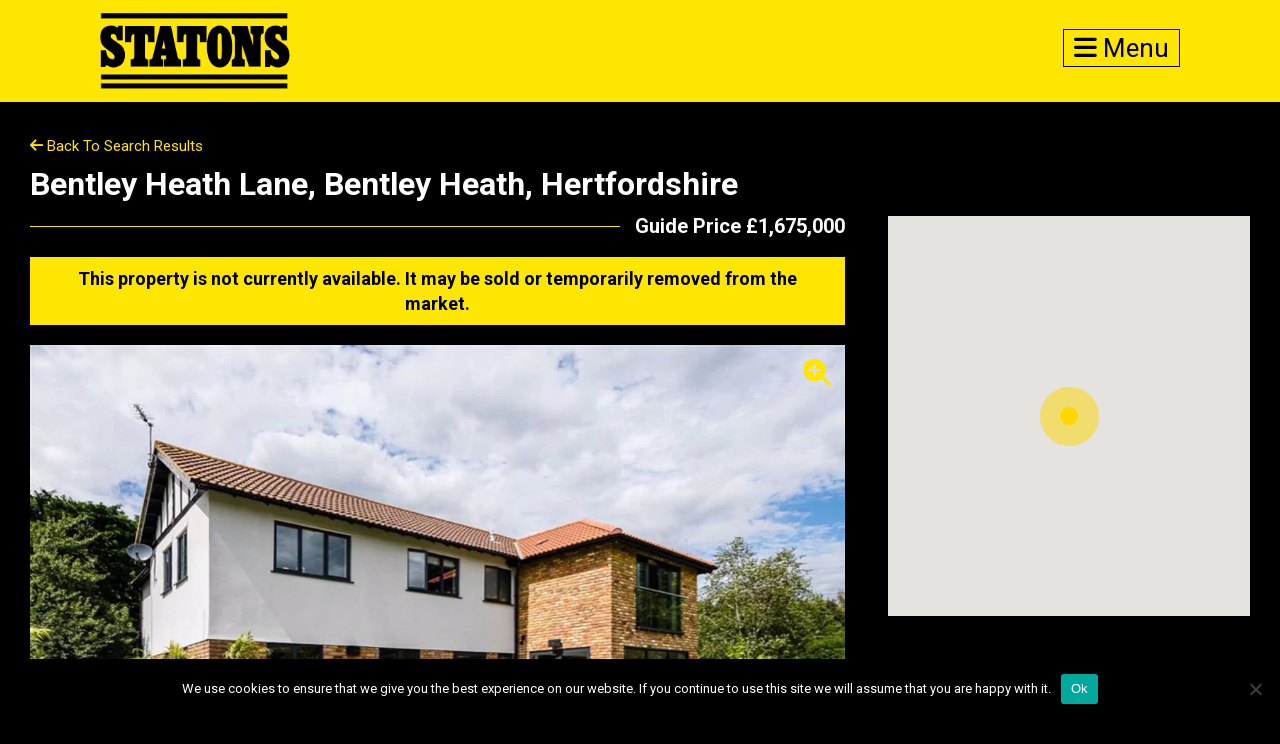

--- FILE ---
content_type: text/html; charset=UTF-8
request_url: https://www.statons.com/property/bentley-heath-lane-bentley-heath-hertfordshire-3/
body_size: 31625
content:
<!doctype html>
<html class="no-js" lang="en" dir="ltr">
<head>
      
    <title>Bentley Heath Lane, Bentley Heath, Hertfordshire | Statons</title>

    <meta charset="utf-8" />
    <meta name="viewport" content="width=device-width, initial-scale=1.0, user-scalable=0" />
    <meta name="format-detection" content="telephone=no">

    <link rel="preconnect" href="https://fonts.googleapis.com">
    <link rel="preconnect" href="https://fonts.gstatic.com" crossorigin>

    <link href="https://use.fontawesome.com/releases/v6.4.2/css/all.css" rel="stylesheet" media="print" onload="this.media='all'">
    <link href="https://fonts.googleapis.com/css2?family=Roboto:wght@300;400;500;700&family=Oswald:wght@300;400;500;700&display=swap" rel="stylesheet" media="print" onload="this.media='all'">

    <link rel="stylesheet" href="https://www.statons.com/wp-content/themes/statons/css/normalize.css" />
    <link rel="stylesheet" href="https://www.statons.com/wp-content/themes/statons/style.css" />
    <link rel="stylesheet" href="https://www.statons.com/wp-content/themes/statons/css/responsive.css" />
    <meta name='robots' content='index, follow, max-image-preview:large, max-snippet:-1, max-video-preview:-1' />
	<style>img:is([sizes="auto" i], [sizes^="auto," i]) { contain-intrinsic-size: 3000px 1500px }</style>
	
	<!-- This site is optimized with the Yoast SEO plugin v26.8 - https://yoast.com/product/yoast-seo-wordpress/ -->
	<link rel="canonical" href="https://www.statons.com/property/bentley-heath-lane-bentley-heath-hertfordshire-3/" />
	<meta property="og:locale" content="en_GB" />
	<meta property="og:type" content="article" />
	<meta property="og:title" content="Bentley Heath Lane, Bentley Heath, Hertfordshire | Statons" />
	<meta property="og:description" content="We are delighted to offer this unique opportunity to acquire Elm Cottage, a fabulous detached family home situated on a desirable plot in Bentley Heath. This wonderful detached property is set behind security gates and offers bright and spacious, beautifully presented accommodation throughout and comprises a welcoming entrance hall, a large dual aspect reception room, a stunning bespoke kitchen with central island, utility room and dining area leading onto the sun terrace, 2 further reception rooms and a guest w.c. On the first floor you are greeted by a large landing with doors to a generous master bedroom suite with fabulous views, dressing area with fitted wardrobes and en suite bathroom, a second double en suite bedroom, 2 further double bedrooms and a contemporary family bathroom. Externally there is a well maintained east facing rear garden of approx 144&#039; with sun terraces, studio/gym and access to the double garage with driveway and ample gated parking for numerous vehicles.    Elm Cottage is conveniently located in the rural and extremely sought-after location of Bentley Heath, which is set in between the towns of Barnet and Potters Bar. Fast and frequent trains leave Potters Bar station reaching London Kings Cross in about 24 minutes and Moorgate in about 35 minutes. There is a wide selection of both private and state schools in the area. Local leisure, recreational and shopping amenities of both Potters Bar and Barnet town centres are nearby with further shopping facilities at St. Albans, Hatfield and Brent Cross within easy reach. Communications are excellent by both road and rail.For more properties for sale in Barnet please call our Barnet Estate Agents on 0208 449 3383 ." />
	<meta property="og:url" content="https://www.statons.com/property/bentley-heath-lane-bentley-heath-hertfordshire-3/" />
	<meta property="og:site_name" content="Statons" />
	<meta property="article:publisher" content="https://www.facebook.com/Statons/" />
	<meta property="article:modified_time" content="2021-10-22T10:02:07+00:00" />
	<meta property="og:image" content="https://www.statons.com/wp-content/uploads/2021/03/659f740c1b9e4a53871396eaca6f0aa4202416e0.jpg" />
	<meta property="og:image:width" content="1151" />
	<meta property="og:image:height" content="768" />
	<meta property="og:image:type" content="image/jpeg" />
	<meta name="twitter:card" content="summary_large_image" />
	<script type="application/ld+json" class="yoast-schema-graph">{"@context":"https://schema.org","@graph":[{"@type":["WebPage","RealEstateListing"],"@id":"https://www.statons.com/property/bentley-heath-lane-bentley-heath-hertfordshire-3/","url":"https://www.statons.com/property/bentley-heath-lane-bentley-heath-hertfordshire-3/","name":"Bentley Heath Lane, Bentley Heath, Hertfordshire | Statons","isPartOf":{"@id":"https://www.statons.com/#website"},"primaryImageOfPage":{"@id":"https://www.statons.com/property/bentley-heath-lane-bentley-heath-hertfordshire-3/#primaryimage"},"image":{"@id":"https://www.statons.com/property/bentley-heath-lane-bentley-heath-hertfordshire-3/#primaryimage"},"thumbnailUrl":"https://www.statons.com/wp-content/uploads/2021/03/659f740c1b9e4a53871396eaca6f0aa4202416e0.jpg","datePublished":"2021-03-01T00:00:00+00:00","dateModified":"2021-10-22T10:02:07+00:00","breadcrumb":{"@id":"https://www.statons.com/property/bentley-heath-lane-bentley-heath-hertfordshire-3/#breadcrumb"},"inLanguage":"en-GB","potentialAction":[{"@type":"ReadAction","target":["https://www.statons.com/property/bentley-heath-lane-bentley-heath-hertfordshire-3/"]}],"datePosted":"2021-10-22T11:05:32+00:00","offers":{"@type":"Offer","@id":"https://www.statons.com/property/bentley-heath-lane-bentley-heath-hertfordshire-3/#/offer/26734","price":1675000,"priceCurrency":"GBP","businessFunction":"https://purl.org/goodrelations/v1#Sell","itemOffered":{"@id":"https://www.statons.com/property/bentley-heath-lane-bentley-heath-hertfordshire-3/#/residence/26734"},"url":"https://www.statons.com/property/bentley-heath-lane-bentley-heath-hertfordshire-3/"},"mainEntity":{"@id":"https://www.statons.com/property/bentley-heath-lane-bentley-heath-hertfordshire-3/#/residence/26734"}},{"@type":"ImageObject","inLanguage":"en-GB","@id":"https://www.statons.com/property/bentley-heath-lane-bentley-heath-hertfordshire-3/#primaryimage","url":"https://www.statons.com/wp-content/uploads/2021/03/659f740c1b9e4a53871396eaca6f0aa4202416e0.jpg","contentUrl":"https://www.statons.com/wp-content/uploads/2021/03/659f740c1b9e4a53871396eaca6f0aa4202416e0.jpg","width":1151,"height":768},{"@type":"BreadcrumbList","@id":"https://www.statons.com/property/bentley-heath-lane-bentley-heath-hertfordshire-3/#breadcrumb","itemListElement":[{"@type":"ListItem","position":1,"name":"Home","item":"https://www.statons.com/"},{"@type":"ListItem","position":2,"name":"Properties","item":"https://www.statons.com/property-search/"},{"@type":"ListItem","position":3,"name":"Bentley Heath Lane, Bentley Heath, Hertfordshire"}]},{"@type":"WebSite","@id":"https://www.statons.com/#website","url":"https://www.statons.com/","name":"Statons","description":"","publisher":{"@id":"https://www.statons.com/#organization"},"potentialAction":[{"@type":"SearchAction","target":{"@type":"EntryPoint","urlTemplate":"https://www.statons.com/?s={search_term_string}"},"query-input":{"@type":"PropertyValueSpecification","valueRequired":true,"valueName":"search_term_string"}}],"inLanguage":"en-GB"},{"@type":"Organization","@id":"https://www.statons.com/#organization","name":"Statons Estate Agents","url":"https://www.statons.com/","logo":{"@type":"ImageObject","inLanguage":"en-GB","@id":"https://www.statons.com/#/schema/logo/image/","url":"https://www.statons.com/wp-content/uploads/2021/06/logo-cropped.png","contentUrl":"https://www.statons.com/wp-content/uploads/2021/06/logo-cropped.png","width":275,"height":110,"caption":"Statons Estate Agents"},"image":{"@id":"https://www.statons.com/#/schema/logo/image/"},"sameAs":["https://www.facebook.com/Statons/","https://www.instagram.com/statonsestateagents"]},{"@type":["Residence","SingleFamilyResidence"],"@id":"https://www.statons.com/property/bentley-heath-lane-bentley-heath-hertfordshire-3/#/residence/26734","url":"https://www.statons.com/property/bentley-heath-lane-bentley-heath-hertfordshire-3/","name":"Bentley Heath Lane, Bentley Heath, Hertfordshire","address":{"@type":"PostalAddress","streetAddress":"Bentley Heath Lane","addressRegion":"Bentley Heath","postalCode":"EN5 4RZ","addressCountry":"GB"},"geo":{"@type":"GeoCoordinates","latitude":51.684009,"longitude":-0.1984},"numberOfBedrooms":4,"numberOfBathroomsTotal":3,"image":["https://www.statons.com/wp-content/uploads/2021/03/659f740c1b9e4a53871396eaca6f0aa4202416e0.jpg"]}]}</script>
	<!-- / Yoast SEO plugin. -->


<link rel='dns-prefetch' href='//www.statons.com' />
<link rel='dns-prefetch' href='//www.googletagmanager.com' />
<script type="text/javascript">
/* <![CDATA[ */
window._wpemojiSettings = {"baseUrl":"https:\/\/s.w.org\/images\/core\/emoji\/16.0.1\/72x72\/","ext":".png","svgUrl":"https:\/\/s.w.org\/images\/core\/emoji\/16.0.1\/svg\/","svgExt":".svg","source":{"concatemoji":"https:\/\/www.statons.com\/wp-includes\/js\/wp-emoji-release.min.js?ver=6.8.3"}};
/*! This file is auto-generated */
!function(s,n){var o,i,e;function c(e){try{var t={supportTests:e,timestamp:(new Date).valueOf()};sessionStorage.setItem(o,JSON.stringify(t))}catch(e){}}function p(e,t,n){e.clearRect(0,0,e.canvas.width,e.canvas.height),e.fillText(t,0,0);var t=new Uint32Array(e.getImageData(0,0,e.canvas.width,e.canvas.height).data),a=(e.clearRect(0,0,e.canvas.width,e.canvas.height),e.fillText(n,0,0),new Uint32Array(e.getImageData(0,0,e.canvas.width,e.canvas.height).data));return t.every(function(e,t){return e===a[t]})}function u(e,t){e.clearRect(0,0,e.canvas.width,e.canvas.height),e.fillText(t,0,0);for(var n=e.getImageData(16,16,1,1),a=0;a<n.data.length;a++)if(0!==n.data[a])return!1;return!0}function f(e,t,n,a){switch(t){case"flag":return n(e,"\ud83c\udff3\ufe0f\u200d\u26a7\ufe0f","\ud83c\udff3\ufe0f\u200b\u26a7\ufe0f")?!1:!n(e,"\ud83c\udde8\ud83c\uddf6","\ud83c\udde8\u200b\ud83c\uddf6")&&!n(e,"\ud83c\udff4\udb40\udc67\udb40\udc62\udb40\udc65\udb40\udc6e\udb40\udc67\udb40\udc7f","\ud83c\udff4\u200b\udb40\udc67\u200b\udb40\udc62\u200b\udb40\udc65\u200b\udb40\udc6e\u200b\udb40\udc67\u200b\udb40\udc7f");case"emoji":return!a(e,"\ud83e\udedf")}return!1}function g(e,t,n,a){var r="undefined"!=typeof WorkerGlobalScope&&self instanceof WorkerGlobalScope?new OffscreenCanvas(300,150):s.createElement("canvas"),o=r.getContext("2d",{willReadFrequently:!0}),i=(o.textBaseline="top",o.font="600 32px Arial",{});return e.forEach(function(e){i[e]=t(o,e,n,a)}),i}function t(e){var t=s.createElement("script");t.src=e,t.defer=!0,s.head.appendChild(t)}"undefined"!=typeof Promise&&(o="wpEmojiSettingsSupports",i=["flag","emoji"],n.supports={everything:!0,everythingExceptFlag:!0},e=new Promise(function(e){s.addEventListener("DOMContentLoaded",e,{once:!0})}),new Promise(function(t){var n=function(){try{var e=JSON.parse(sessionStorage.getItem(o));if("object"==typeof e&&"number"==typeof e.timestamp&&(new Date).valueOf()<e.timestamp+604800&&"object"==typeof e.supportTests)return e.supportTests}catch(e){}return null}();if(!n){if("undefined"!=typeof Worker&&"undefined"!=typeof OffscreenCanvas&&"undefined"!=typeof URL&&URL.createObjectURL&&"undefined"!=typeof Blob)try{var e="postMessage("+g.toString()+"("+[JSON.stringify(i),f.toString(),p.toString(),u.toString()].join(",")+"));",a=new Blob([e],{type:"text/javascript"}),r=new Worker(URL.createObjectURL(a),{name:"wpTestEmojiSupports"});return void(r.onmessage=function(e){c(n=e.data),r.terminate(),t(n)})}catch(e){}c(n=g(i,f,p,u))}t(n)}).then(function(e){for(var t in e)n.supports[t]=e[t],n.supports.everything=n.supports.everything&&n.supports[t],"flag"!==t&&(n.supports.everythingExceptFlag=n.supports.everythingExceptFlag&&n.supports[t]);n.supports.everythingExceptFlag=n.supports.everythingExceptFlag&&!n.supports.flag,n.DOMReady=!1,n.readyCallback=function(){n.DOMReady=!0}}).then(function(){return e}).then(function(){var e;n.supports.everything||(n.readyCallback(),(e=n.source||{}).concatemoji?t(e.concatemoji):e.wpemoji&&e.twemoji&&(t(e.twemoji),t(e.wpemoji)))}))}((window,document),window._wpemojiSettings);
/* ]]> */
</script>
<style id='wp-emoji-styles-inline-css' type='text/css'>

	img.wp-smiley, img.emoji {
		display: inline !important;
		border: none !important;
		box-shadow: none !important;
		height: 1em !important;
		width: 1em !important;
		margin: 0 0.07em !important;
		vertical-align: -0.1em !important;
		background: none !important;
		padding: 0 !important;
	}
</style>
<style id='classic-theme-styles-inline-css' type='text/css'>
/*! This file is auto-generated */
.wp-block-button__link{color:#fff;background-color:#32373c;border-radius:9999px;box-shadow:none;text-decoration:none;padding:calc(.667em + 2px) calc(1.333em + 2px);font-size:1.125em}.wp-block-file__button{background:#32373c;color:#fff;text-decoration:none}
</style>
<style id='global-styles-inline-css' type='text/css'>
:root{--wp--preset--aspect-ratio--square: 1;--wp--preset--aspect-ratio--4-3: 4/3;--wp--preset--aspect-ratio--3-4: 3/4;--wp--preset--aspect-ratio--3-2: 3/2;--wp--preset--aspect-ratio--2-3: 2/3;--wp--preset--aspect-ratio--16-9: 16/9;--wp--preset--aspect-ratio--9-16: 9/16;--wp--preset--color--black: #000000;--wp--preset--color--cyan-bluish-gray: #abb8c3;--wp--preset--color--white: #ffffff;--wp--preset--color--pale-pink: #f78da7;--wp--preset--color--vivid-red: #cf2e2e;--wp--preset--color--luminous-vivid-orange: #ff6900;--wp--preset--color--luminous-vivid-amber: #fcb900;--wp--preset--color--light-green-cyan: #7bdcb5;--wp--preset--color--vivid-green-cyan: #00d084;--wp--preset--color--pale-cyan-blue: #8ed1fc;--wp--preset--color--vivid-cyan-blue: #0693e3;--wp--preset--color--vivid-purple: #9b51e0;--wp--preset--gradient--vivid-cyan-blue-to-vivid-purple: linear-gradient(135deg,rgba(6,147,227,1) 0%,rgb(155,81,224) 100%);--wp--preset--gradient--light-green-cyan-to-vivid-green-cyan: linear-gradient(135deg,rgb(122,220,180) 0%,rgb(0,208,130) 100%);--wp--preset--gradient--luminous-vivid-amber-to-luminous-vivid-orange: linear-gradient(135deg,rgba(252,185,0,1) 0%,rgba(255,105,0,1) 100%);--wp--preset--gradient--luminous-vivid-orange-to-vivid-red: linear-gradient(135deg,rgba(255,105,0,1) 0%,rgb(207,46,46) 100%);--wp--preset--gradient--very-light-gray-to-cyan-bluish-gray: linear-gradient(135deg,rgb(238,238,238) 0%,rgb(169,184,195) 100%);--wp--preset--gradient--cool-to-warm-spectrum: linear-gradient(135deg,rgb(74,234,220) 0%,rgb(151,120,209) 20%,rgb(207,42,186) 40%,rgb(238,44,130) 60%,rgb(251,105,98) 80%,rgb(254,248,76) 100%);--wp--preset--gradient--blush-light-purple: linear-gradient(135deg,rgb(255,206,236) 0%,rgb(152,150,240) 100%);--wp--preset--gradient--blush-bordeaux: linear-gradient(135deg,rgb(254,205,165) 0%,rgb(254,45,45) 50%,rgb(107,0,62) 100%);--wp--preset--gradient--luminous-dusk: linear-gradient(135deg,rgb(255,203,112) 0%,rgb(199,81,192) 50%,rgb(65,88,208) 100%);--wp--preset--gradient--pale-ocean: linear-gradient(135deg,rgb(255,245,203) 0%,rgb(182,227,212) 50%,rgb(51,167,181) 100%);--wp--preset--gradient--electric-grass: linear-gradient(135deg,rgb(202,248,128) 0%,rgb(113,206,126) 100%);--wp--preset--gradient--midnight: linear-gradient(135deg,rgb(2,3,129) 0%,rgb(40,116,252) 100%);--wp--preset--font-size--small: 13px;--wp--preset--font-size--medium: 20px;--wp--preset--font-size--large: 36px;--wp--preset--font-size--x-large: 42px;--wp--preset--spacing--20: 0.44rem;--wp--preset--spacing--30: 0.67rem;--wp--preset--spacing--40: 1rem;--wp--preset--spacing--50: 1.5rem;--wp--preset--spacing--60: 2.25rem;--wp--preset--spacing--70: 3.38rem;--wp--preset--spacing--80: 5.06rem;--wp--preset--shadow--natural: 6px 6px 9px rgba(0, 0, 0, 0.2);--wp--preset--shadow--deep: 12px 12px 50px rgba(0, 0, 0, 0.4);--wp--preset--shadow--sharp: 6px 6px 0px rgba(0, 0, 0, 0.2);--wp--preset--shadow--outlined: 6px 6px 0px -3px rgba(255, 255, 255, 1), 6px 6px rgba(0, 0, 0, 1);--wp--preset--shadow--crisp: 6px 6px 0px rgba(0, 0, 0, 1);}:where(.is-layout-flex){gap: 0.5em;}:where(.is-layout-grid){gap: 0.5em;}body .is-layout-flex{display: flex;}.is-layout-flex{flex-wrap: wrap;align-items: center;}.is-layout-flex > :is(*, div){margin: 0;}body .is-layout-grid{display: grid;}.is-layout-grid > :is(*, div){margin: 0;}:where(.wp-block-columns.is-layout-flex){gap: 2em;}:where(.wp-block-columns.is-layout-grid){gap: 2em;}:where(.wp-block-post-template.is-layout-flex){gap: 1.25em;}:where(.wp-block-post-template.is-layout-grid){gap: 1.25em;}.has-black-color{color: var(--wp--preset--color--black) !important;}.has-cyan-bluish-gray-color{color: var(--wp--preset--color--cyan-bluish-gray) !important;}.has-white-color{color: var(--wp--preset--color--white) !important;}.has-pale-pink-color{color: var(--wp--preset--color--pale-pink) !important;}.has-vivid-red-color{color: var(--wp--preset--color--vivid-red) !important;}.has-luminous-vivid-orange-color{color: var(--wp--preset--color--luminous-vivid-orange) !important;}.has-luminous-vivid-amber-color{color: var(--wp--preset--color--luminous-vivid-amber) !important;}.has-light-green-cyan-color{color: var(--wp--preset--color--light-green-cyan) !important;}.has-vivid-green-cyan-color{color: var(--wp--preset--color--vivid-green-cyan) !important;}.has-pale-cyan-blue-color{color: var(--wp--preset--color--pale-cyan-blue) !important;}.has-vivid-cyan-blue-color{color: var(--wp--preset--color--vivid-cyan-blue) !important;}.has-vivid-purple-color{color: var(--wp--preset--color--vivid-purple) !important;}.has-black-background-color{background-color: var(--wp--preset--color--black) !important;}.has-cyan-bluish-gray-background-color{background-color: var(--wp--preset--color--cyan-bluish-gray) !important;}.has-white-background-color{background-color: var(--wp--preset--color--white) !important;}.has-pale-pink-background-color{background-color: var(--wp--preset--color--pale-pink) !important;}.has-vivid-red-background-color{background-color: var(--wp--preset--color--vivid-red) !important;}.has-luminous-vivid-orange-background-color{background-color: var(--wp--preset--color--luminous-vivid-orange) !important;}.has-luminous-vivid-amber-background-color{background-color: var(--wp--preset--color--luminous-vivid-amber) !important;}.has-light-green-cyan-background-color{background-color: var(--wp--preset--color--light-green-cyan) !important;}.has-vivid-green-cyan-background-color{background-color: var(--wp--preset--color--vivid-green-cyan) !important;}.has-pale-cyan-blue-background-color{background-color: var(--wp--preset--color--pale-cyan-blue) !important;}.has-vivid-cyan-blue-background-color{background-color: var(--wp--preset--color--vivid-cyan-blue) !important;}.has-vivid-purple-background-color{background-color: var(--wp--preset--color--vivid-purple) !important;}.has-black-border-color{border-color: var(--wp--preset--color--black) !important;}.has-cyan-bluish-gray-border-color{border-color: var(--wp--preset--color--cyan-bluish-gray) !important;}.has-white-border-color{border-color: var(--wp--preset--color--white) !important;}.has-pale-pink-border-color{border-color: var(--wp--preset--color--pale-pink) !important;}.has-vivid-red-border-color{border-color: var(--wp--preset--color--vivid-red) !important;}.has-luminous-vivid-orange-border-color{border-color: var(--wp--preset--color--luminous-vivid-orange) !important;}.has-luminous-vivid-amber-border-color{border-color: var(--wp--preset--color--luminous-vivid-amber) !important;}.has-light-green-cyan-border-color{border-color: var(--wp--preset--color--light-green-cyan) !important;}.has-vivid-green-cyan-border-color{border-color: var(--wp--preset--color--vivid-green-cyan) !important;}.has-pale-cyan-blue-border-color{border-color: var(--wp--preset--color--pale-cyan-blue) !important;}.has-vivid-cyan-blue-border-color{border-color: var(--wp--preset--color--vivid-cyan-blue) !important;}.has-vivid-purple-border-color{border-color: var(--wp--preset--color--vivid-purple) !important;}.has-vivid-cyan-blue-to-vivid-purple-gradient-background{background: var(--wp--preset--gradient--vivid-cyan-blue-to-vivid-purple) !important;}.has-light-green-cyan-to-vivid-green-cyan-gradient-background{background: var(--wp--preset--gradient--light-green-cyan-to-vivid-green-cyan) !important;}.has-luminous-vivid-amber-to-luminous-vivid-orange-gradient-background{background: var(--wp--preset--gradient--luminous-vivid-amber-to-luminous-vivid-orange) !important;}.has-luminous-vivid-orange-to-vivid-red-gradient-background{background: var(--wp--preset--gradient--luminous-vivid-orange-to-vivid-red) !important;}.has-very-light-gray-to-cyan-bluish-gray-gradient-background{background: var(--wp--preset--gradient--very-light-gray-to-cyan-bluish-gray) !important;}.has-cool-to-warm-spectrum-gradient-background{background: var(--wp--preset--gradient--cool-to-warm-spectrum) !important;}.has-blush-light-purple-gradient-background{background: var(--wp--preset--gradient--blush-light-purple) !important;}.has-blush-bordeaux-gradient-background{background: var(--wp--preset--gradient--blush-bordeaux) !important;}.has-luminous-dusk-gradient-background{background: var(--wp--preset--gradient--luminous-dusk) !important;}.has-pale-ocean-gradient-background{background: var(--wp--preset--gradient--pale-ocean) !important;}.has-electric-grass-gradient-background{background: var(--wp--preset--gradient--electric-grass) !important;}.has-midnight-gradient-background{background: var(--wp--preset--gradient--midnight) !important;}.has-small-font-size{font-size: var(--wp--preset--font-size--small) !important;}.has-medium-font-size{font-size: var(--wp--preset--font-size--medium) !important;}.has-large-font-size{font-size: var(--wp--preset--font-size--large) !important;}.has-x-large-font-size{font-size: var(--wp--preset--font-size--x-large) !important;}
:where(.wp-block-post-template.is-layout-flex){gap: 1.25em;}:where(.wp-block-post-template.is-layout-grid){gap: 1.25em;}
:where(.wp-block-columns.is-layout-flex){gap: 2em;}:where(.wp-block-columns.is-layout-grid){gap: 2em;}
:root :where(.wp-block-pullquote){font-size: 1.5em;line-height: 1.6;}
</style>
<link rel='stylesheet' id='contact-form-7-css' href='https://www.statons.com/wp-content/plugins/contact-form-7/includes/css/styles.css?ver=6.1.4' type='text/css' media='all' />
<link rel='stylesheet' id='cookie-notice-front-css' href='https://www.statons.com/wp-content/plugins/cookie-notice/css/front.min.css?ver=2.5.11' type='text/css' media='all' />
<link rel='stylesheet' id='ph-location-autocomplete-css' href='//www.statons.com/wp-content/plugins/propertyhive-location-autocomplete/assets/css/ph-location-autocomplete.css?ver=1.0.1' type='text/css' media='all' />
<link rel='stylesheet' id='propertyhive_fancybox_css-css' href='//www.statons.com/wp-content/plugins/propertyhive/assets/css/jquery.fancybox.css?ver=3.5.7' type='text/css' media='all' />
<link rel='stylesheet' id='flexslider_css-css' href='//www.statons.com/wp-content/plugins/propertyhive/assets/css/flexslider.css?ver=2.7.2' type='text/css' media='all' />
<link rel='stylesheet' id='multiselect-css' href='//www.statons.com/wp-content/plugins/propertyhive/assets/css/jquery.multiselect.css?ver=2.4.18' type='text/css' media='all' />
<script type="text/javascript" src="https://www.statons.com/wp-includes/js/jquery/jquery.min.js?ver=3.7.1" id="jquery-core-js"></script>
<script type="text/javascript" src="https://www.statons.com/wp-includes/js/jquery/jquery-migrate.min.js?ver=3.4.1" id="jquery-migrate-js"></script>
<script type="text/javascript" id="cookie-notice-front-js-before">
/* <![CDATA[ */
var cnArgs = {"ajaxUrl":"https:\/\/www.statons.com\/wp-admin\/admin-ajax.php","nonce":"06b4f2b0ae","hideEffect":"fade","position":"bottom","onScroll":false,"onScrollOffset":100,"onClick":false,"cookieName":"cookie_notice_accepted","cookieTime":2592000,"cookieTimeRejected":2592000,"globalCookie":false,"redirection":false,"cache":true,"revokeCookies":false,"revokeCookiesOpt":"automatic"};
/* ]]> */
</script>
<script type="text/javascript" src="https://www.statons.com/wp-content/plugins/cookie-notice/js/front.min.js?ver=2.5.11" id="cookie-notice-front-js"></script>

<!-- Google tag (gtag.js) snippet added by Site Kit -->
<!-- Google Analytics snippet added by Site Kit -->
<script type="text/javascript" src="https://www.googletagmanager.com/gtag/js?id=GT-WF8B32Z" id="google_gtagjs-js" async></script>
<script type="text/javascript" id="google_gtagjs-js-after">
/* <![CDATA[ */
window.dataLayer = window.dataLayer || [];function gtag(){dataLayer.push(arguments);}
gtag("set","linker",{"domains":["www.statons.com"]});
gtag("js", new Date());
gtag("set", "developer_id.dZTNiMT", true);
gtag("config", "GT-WF8B32Z");
/* ]]> */
</script>
<link rel="https://api.w.org/" href="https://www.statons.com/wp-json/" /><link rel="alternate" title="JSON" type="application/json" href="https://www.statons.com/wp-json/wp/v2/property/26734" /><link rel="EditURI" type="application/rsd+xml" title="RSD" href="https://www.statons.com/xmlrpc.php?rsd" />
<meta name="generator" content="WordPress 6.8.3" />
<meta name="generator" content="PropertyHive 2.1.14" />
<link rel='shortlink' href='https://www.statons.com/?p=26734' />
<link rel="alternate" title="oEmbed (JSON)" type="application/json+oembed" href="https://www.statons.com/wp-json/oembed/1.0/embed?url=https%3A%2F%2Fwww.statons.com%2Fproperty%2Fbentley-heath-lane-bentley-heath-hertfordshire-3%2F" />
<link rel="alternate" title="oEmbed (XML)" type="text/xml+oembed" href="https://www.statons.com/wp-json/oembed/1.0/embed?url=https%3A%2F%2Fwww.statons.com%2Fproperty%2Fbentley-heath-lane-bentley-heath-hertfordshire-3%2F&#038;format=xml" />
<meta name="generator" content="Site Kit by Google 1.171.0" /><link rel="alternate" type="application/rss+xml"  title="Latest Properties" href="https://www.statons.com/property-search/feed/" /><link rel="icon" href="https://www.statons.com/wp-content/uploads/2021/02/cropped-Statons-Favicon-32x32.jpg" sizes="32x32" />
<link rel="icon" href="https://www.statons.com/wp-content/uploads/2021/02/cropped-Statons-Favicon-192x192.jpg" sizes="192x192" />
<link rel="apple-touch-icon" href="https://www.statons.com/wp-content/uploads/2021/02/cropped-Statons-Favicon-180x180.jpg" />
<meta name="msapplication-TileImage" content="https://www.statons.com/wp-content/uploads/2021/02/cropped-Statons-Favicon-270x270.jpg" />

</head>
<body class="wp-singular property-template-default single single-property postid-26734 wp-theme-statons cookies-not-set propertyhive propertyhive-page availability-for-sale property_type-detached-house price_qualifier-guide-price department-residential-sales on-market-no featured-no office-7">

    <header>

        <div class="logo">
            <a href="/">
                <img src="https://www.statons.com/wp-content/themes/statons/images/logo-cropped.png" alt="">
            </a>
        </div>

        <div class="translate" id="google_translate_element"></div>

        <div class="contact-burger">

            
            
            <a href=""><i class="fas fa-bars"></i> Menu</a>

        </div>

        <div style="clear:both"></div>

    </header>

    
    
        

<div class="full-details-main wow fadeInDown">
        <div class="full-details-inner">
            <div class="main-container">


                <div class="details-right wow fadeInRight">
                    <div class="inner-details-right">
                                                <div class="property-location">
                                                        <div id="property_map_canvas" style="background:#EEE; height:400px"></div><script>

	var property_map;
	var property_marker;
			
	function initialize_property_map() {
				
		var myLatlng = new google.maps.LatLng(51.684009, -0.1984);
		var map_options = {
	  		zoom: 14,
			center: myLatlng,
	  		mapTypeId: google.maps.MapTypeId.ROADMAP,
	  		scrollwheel: false	  	}
	  	map_options.styles = [
    {
        "featureType": "water",
        "elementType": "geometry",
        "stylers": [
            {
                "color": "#e9e9e9"
            },
            {
                "lightness": 17
            }
        ]
    },
    {
        "featureType": "landscape",
        "elementType": "geometry",
        "stylers": [
            {
                "color": "#f5f5f5"
            },
            {
                "lightness": 20
            }
        ]
    },
    {
        "featureType": "road.highway",
        "elementType": "geometry.fill",
        "stylers": [
            {
                "color": "#ffffff"
            },
            {
                "lightness": 17
            }
        ]
    },
    {
        "featureType": "road.highway",
        "elementType": "geometry.stroke",
        "stylers": [
            {
                "color": "#ffffff"
            },
            {
                "lightness": 29
            },
            {
                "weight": 0.2
            }
        ]
    },
    {
        "featureType": "road.arterial",
        "elementType": "geometry",
        "stylers": [
            {
                "color": "#ffffff"
            },
            {
                "lightness": 18
            }
        ]
    },
    {
        "featureType": "road.local",
        "elementType": "geometry",
        "stylers": [
            {
                "color": "#ffffff"
            },
            {
                "lightness": 16
            }
        ]
    },
    {
        "featureType": "poi",
        "elementType": "geometry",
        "stylers": [
            {
                "color": "#f5f5f5"
            },
            {
                "lightness": 21
            }
        ]
    },
    {
        "featureType": "poi.park",
        "elementType": "geometry",
        "stylers": [
            {
                "color": "#dedede"
            },
            {
                "lightness": 21
            }
        ]
    },
    {
        "elementType": "labels.text.stroke",
        "stylers": [
            {
                "visibility": "on"
            },
            {
                "color": "#ffffff"
            },
            {
                "lightness": 16
            }
        ]
    },
    {
        "elementType": "labels.text.fill",
        "stylers": [
            {
                "saturation": 36
            },
            {
                "color": "#333333"
            },
            {
                "lightness": 40
            }
        ]
    },
    {
        "elementType": "labels.icon",
        "stylers": [
            {
                "visibility": "off"
            }
        ]
    },
    {
        "featureType": "transit",
        "elementType": "geometry",
        "stylers": [
            {
                "color": "#f2f2f2"
            },
            {
                "lightness": 19
            }
        ]
    },
    {
        "featureType": "administrative",
        "elementType": "geometry.fill",
        "stylers": [
            {
                "color": "#fefefe"
            },
            {
                "lightness": 20
            }
        ]
    },
    {
        "featureType": "administrative",
        "elementType": "geometry.stroke",
        "stylers": [
            {
                "color": "#fefefe"
            },
            {
                "lightness": 17
            },
            {
                "weight": 1.2
            }
        ]
    }
];		property_map = new google.maps.Map(document.getElementById("property_map_canvas"), map_options);
				
		var myLatlng = new google.maps.LatLng(51.684009, -0.1984);
			
		var marker_options = {
			map: property_map,
			position: myLatlng		
		};

		var ph_map_icon = {
						    url: 'https://www.statons.com/wp-content/uploads/2020/11/Statons-Google-map-marker-1.png', anchor: new google.maps.Point(50, 50)};marker_options.icon = ph_map_icon;
		
		property_marker = new google.maps.Marker(marker_options);

			}
	
		if(window.addEventListener) {
		window.addEventListener('load', initialize_property_map);
	}else{
		window.attachEvent('onload', initialize_property_map);
	}
	
</script>
                        </div>

                        
                        
                                                <br><br>
                        <div class="prpty-office">
                            <h4 style="margin-top:0">Contact Agent:</h4>
                            <div class="prpt-office-small">
                                                                <div class="prpty-infos">
                                    
                                        <strong>Statons Barnet</strong>
                                        <br> 1 Hadley Parade<br>High Street<br>Barnet<br>EN5 5SX                                    <br><br>
                                            <a href="tel:+(44) (0)2084493383" title="Call Us">+(44) (0)2084493383</a>
                                            <br>
                                                                                
                                        <br><img src="https://www.statons.com/wp-content/uploads/2021/02/Barnet_Offive.jpg" style="width:100%" alt="">
                                </div>
                            </div>
                                                    </div>
                        <br><br>
                        <a href="/property-appraisal/"><img src="https://www.statons.com/wp-content/themes/statons/images/property-appraisal-promo.jpg" alt=""></a>
                    </div>
                </div>

                <div class="details-left wow fadeInLeft">

                    <div class="navigate-links">
                        <div class="back left">
                                <a href="https://www.statons.com/property-search/?department=residential-sales" title="Back to Search Results"><i class="fas fa-arrow-left"></i> Back to Search Results</a>                        </div>
                    </div>

                    <div class="sub_title wow fadeInRight common-subtitle">
                        <h2>Bentley Heath Lane, Bentley Heath, Hertfordshire</h2>
                    </div>
                    <div class="for-sale">
                                                
                        <div class="sale">Guide Price &pound;1,675,000                                                    </div>
                                            </div>
                    
                    <div class="alert alert-danger alert-box">
	This property is not currently available. It may be sold or temporarily removed from the market.</div><div class="images">

    
    <div id="slider1" class="flexslider"><i class="zoom fas fa-search-plus"></i><div class="slides-counter"><i class="fas fa-camera"></i>&nbsp; <span class="current-slide">1</span> / <span class="total-slides">1</span></div><ul class="slides"><li><a href="https://www.statons.com/wp-content/uploads/2021/03/659f740c1b9e4a53871396eaca6f0aa4202416e0.jpg" class="propertyhive-main-image" title="659f740c1b9e4a53871396eaca6f0aa4202416e0.jpg" data-fancybox="gallery"><img width="1151" height="768" src="https://www.statons.com/wp-content/uploads/2021/03/659f740c1b9e4a53871396eaca6f0aa4202416e0.jpg" class="attachment-original size-original" alt="" decoding="async" fetchpriority="high" srcset="https://www.statons.com/wp-content/uploads/2021/03/659f740c1b9e4a53871396eaca6f0aa4202416e0.jpg 1151w, https://www.statons.com/wp-content/uploads/2021/03/659f740c1b9e4a53871396eaca6f0aa4202416e0-300x200.jpg 300w, https://www.statons.com/wp-content/uploads/2021/03/659f740c1b9e4a53871396eaca6f0aa4202416e0-1024x683.jpg 1024w, https://www.statons.com/wp-content/uploads/2021/03/659f740c1b9e4a53871396eaca6f0aa4202416e0-768x512.jpg 768w" sizes="(max-width: 1151px) 100vw, 1151px" /></a></li></ul></div>
    
    
</div>

<script>
    jQuery(window).on('load', function() {
jQuery('#slider1').flexslider({
        animation: "slide",
        controlNav: false,
        animationLoop: true,
        slideshow: false,
        smoothHeight: true,
        after: function(slider) {
            jQuery('.current-slide').text(slider.currentSlide+1);
          }
    });
});
</script>                    <div style="clear:both"></div>

                    
                    <div class="specifications">
                                                                    <ul class="speciality">
                                                        <li>
                                <label>Type - </label>
                                <span>Detached House                                    &nbsp;&nbsp;<i class="fas fa-home"></i>
                                </span>
                            </li>
                                                                                    <li>
                                <label>Bedrooms - </label>
                                <span>4                                    &nbsp;&nbsp;<i class="fas fa-bed"></i>
                                </span>
                            </li>
                                                                                    <li>
                                <label>Reception Rooms - </label>
                                <span>3                                    &nbsp;&nbsp;<i class="fas fa-couch"></i>
                                </span>
                            </li>
                                                                                    <li>
                                <label>Bathrooms - </label>
                                <span>3                                    &nbsp;&nbsp;<i class="fas fa-bath"></i>
                                </span>
                            </li>
                                                                                </ul>
                                                <div style="clear:both"></div>
                    </div>

                                        <hr class="yellow">
                    <div class="property-details property-features">
                        <h3 style="color:#FFE600">Key Features:</h3>
                        <div class="main-con">
                            <ul>
                            <li>Unique Opportunity</li><li>Fabulous Detached Family Home</li><li>Set Behind Security Gates</li><li>4 Bedrooms</li><li>3 Bathrooms</li><li>3 Reception Rooms</li><li>Well Maintained East Facing Rear Garden</li><li>Double Garage</li><li>Ample Gated Parking</li>                            </ul>
                            <div style="clear:both"></div>
                        </div>
                    </div>
                                        <hr class="yellow">
                    <div class="property-details">
                        <h3 style="color:#FFE600">Description:</h3>
                        <div class="main-con">

                            <p class="room">We are delighted to offer this unique opportunity to acquire Elm Cottage, a fabulous detached family home situated on a desirable plot in Bentley Heath. This wonderful detached property is set behind security gates and offers bright and spacious, beautifully presented accommodation throughout and comprises a welcoming entrance hall, a large dual aspect reception room, a stunning bespoke kitchen with central island, utility room and dining area leading onto the sun terrace, 2 further reception rooms and a guest w.c. On the first floor you are greeted by a large landing with doors to a generous master bedroom suite with fabulous views, dressing area with fitted wardrobes and en suite bathroom, a second double en suite bedroom, 2 further double bedrooms and a contemporary family bathroom. Externally there is a well maintained east facing rear garden of approx 144' with sun terraces, studio/gym and access to the double garage with driveway and ample gated parking for numerous vehicles.       <br /><br />Elm Cottage is conveniently located in the rural and extremely sought-after location of Bentley Heath, which is set in between the towns of Barnet and Potters Bar. Fast and frequent trains leave Potters Bar station reaching London Kings Cross in about 24 minutes and Moorgate in about 35 minutes. There is a wide selection of both private and state schools in the area. Local leisure, recreational and shopping amenities of both Potters Bar and Barnet town centres are nearby with further shopping facilities at St. Albans, Hatfield and Brent Cross within easy reach. Communications are excellent by both road and rail.<br /><br />For more properties for sale in Barnet please call our<a href="http://www.statons.com/developments/barnet/"> Barnet Estate Agents</a> on 0208 449 3383 .<br><rr><strong class="name">GROUND FLOOR</strong><br><br><br><strong class="name">Hallway</strong><br><br><br><strong class="name">Reception Room</strong> <strong class="dimension">(17'9 x 16'2 (5.41m x 4.93m))</strong><br><br><br><strong class="name">Family Room</strong> <strong class="dimension">(14'10 x 12' (4.52m x 3.66m))</strong><br><br><br><strong class="name">TV Room</strong> <strong class="dimension">(14'2 x 11'10 (4.32m x 3.61m))</strong><br><br><br><strong class="name">Kitchen/Dining Room</strong> <strong class="dimension">(26'8 x 17' (8.13m x 5.18m))</strong><br><br><br><strong class="name">Utility Room</strong><br><br><br><strong class="name">Guest W.C</strong><br><br><br><strong class="name">FIRST FLOOR</strong><br><br><br><strong class="name">Master Bedroom</strong> <strong class="dimension">(27'7 x 14'8 (8.41m x 4.47m))</strong><br><br><br><strong class="name">En Suite Bathroom</strong><br><br><br><strong class="name">Bedroom 2</strong> <strong class="dimension">(14'9 x 12'4 (4.50m x 3.76m))</strong><br><br><br><strong class="name">En Suite Shower Room</strong><br><br><br><strong class="name">Bedroom 3</strong> <strong class="dimension">(16' x 11'9 (4.88m x 3.58m))</strong><br><br><br><strong class="name">Bedroom 4</strong> <strong class="dimension">(12'3 x 9'2 (3.73m x 2.79m))</strong><br><br><br><strong class="name">Family Bathroom</strong><br><br><br><strong class="name">EXTERIOR</strong><br><br><br><strong class="name">Rear Garden</strong> <strong class="dimension">(144'3 x 67' (43.97m x 20.42m))</strong><br><br><br><strong class="name">Side Terrace</strong><br><br><br><strong class="name">Studio/Gym</strong> <strong class="dimension">(11'11 x 11'3 (3.63m x 3.43m))</strong><br><br><br><strong class="name">Double Garage with Driveway</strong> <strong class="dimension">(18'5 x 16'5 (5.61m x 5.00m))</strong><br><br><br><strong class="name">Gated Parking</strong><br><br><br>The agent has not tested any apparatus, equipment, fixtures, fittings or services and so, cannot verify they are in working order, or fit for their purpose. Neither has the agent checked the legal documentation to verify the leasehold/freehold status of the property. The buyer is advised to obtain verification from their solicitor or surveyor. Also, photographs are for illustration only and may depict items which are not for sale or included in the sale of the property, All sizes are approximate. All dimensions include wardrobe spaces where applicable.<br/><br/>Floor plans should be used as a general outline for guidance only and do not constitute in whole or in part an offer or contract. Any intending purchaser or lessee should satisfy themselves by inspection, searches, enquires and full survey as to the correctness of each statement. Any areas, measurements or distances quoted are approximate and should not be used to value a property or be the basis of any sale or let. Floor Plans only for illustration purposes only – not to scale</p>

                        </div>
                    </div>

                    <br><br>
                    <div class="accordion">
                        <div class="aheader">
                            <i class="fas fa-faucet"></i>&nbsp; Utilities and risks
                            <div class="aexpand"><i class="fas fa-caret-down"></i></div>
                        </div>
                        <div class="acontent">
                            <div class="adetail">
                                    <h5>Utility Support</h5>
                                <div><strong>Electricity:</strong> Ask agent</div><div><strong>Water:</strong> Ask agent</div><div><strong>Heating:</strong> Ask agent</div><div><strong>Broadband:</strong> Ask agent</div><div><strong>Sewerage:</strong> Ask agent</div></div><div class="adetail">
                                    <h5>Risks</h5>
                                <div><strong>Flooded in last five years:</strong> Ask agent</div><div><strong>Flood source:</strong> Ask agent</div><div><strong>Flood defences:</strong> Ask agent</div></div>                            <div style="clear:both"></div>
                        </div>
                    </div>

                </div>
                <div style="clear:both"></div>
            </div>
        </div>
    </div>


<script src="//www.locrating.com/scripts/locratingIntegrationScripts.js"></script>
    <script>
jQuery(document).ready(function($)
{
    $('.aheader').click(function()
    {
        $(this).find('.aexpand').toggleClass('flipped');
        $(this).next('.acontent').slideToggle();
    });

    $(".fancyboxLauncher").on("click", function(){
        $(".flex-active-slide a").eq(0).trigger("click");
        return false;
    });
    /*$('.gallery-imgs').each( function() 
    {
        $(this).find('a').attr('data-fancybox', 'gallery');
    });*/
    /*$('.gallery-imgs a').fancybox({
        // Use the `alt` attribute for captions per http://fancyapps.com/fancybox/#useful
       
    });*/

    $('.schools-fancybox').fancybox({
        afterShow: function() {
            jQuery('.local_schools_popup').height( jQuery(window).height()-150 );
            setLocratingIFrameProperties({'id': 'propertyhive_locrating_schools_frame', 'lat': '51.684009', 'lng' : '-0.1984'});
        }
    });

    $('.amenities-fancybox').fancybox({
        afterShow: function() {
            jQuery('.local_amenities_popup').height( jQuery(window).height()-150 );
            setLocratingIFrameProperties({'id': 'propertyhive_locrating_all_in_one_frame', 'lat': '51.684009', 'lng' : '-0.1984', 'type':'all'});
        }
    });

   /* $('.local-schools-fancybox').fancybox({
        width: '95%',
        height: '100%',
        autoSize: false,
        fitToView: true,
        afterShow: function() {

            loadLocratingIframe();
        }
    });*/
});


/*var loaded_locrating_map = false;
    function loadLocratingIframe()
    {
        console.log('here');
        //if (!loaded_locrating_map)
        //{
            try{setLocratingIFrameProperties({'id':'mapframe','search':'EN5 4RZ','text':'EN5 4RZ'}); loaded_locrating_map = true;}catch (err) { console.log(err);}
        //}
        jQuery(window).trigger('resize');
    }
    jQuery(window).load(function()
    {
        //loadLocratingIframe();
    });*/
    jQuery(window).resize(function()
    {
        jQuery('#mapframe').height(jQuery(window).height() - 50);
    });


    /*var amenitiesmap; // Global declaration of the map
                                                //var amenities_lat_longs_map = new Array();
                                                var amenities_markers_map = new Array();
                                                
                                                //var iw_map = new google.maps.InfoWindow();
                                                    var clicked_amenity_type = '';
                                                    var clicked_amenity_icon = '';
                                                function initialize_amenities_map() {
                                                    var myLatlng = new google.maps.LatLng(51.684009, -0.1984);
                                                    var mapOptions = {
                                                        zoom: 14,
                                                        center: myLatlng,
                                                        mapTypeId: google.maps.MapTypeId.ROADMAP
                                                    }
                                                    amenitiesmap = new google.maps.Map(document.getElementById("amenitiesmap"), mapOptions);
                                                     var icon = {
                                                        url: "https://www.statons.com/wp-content/themes/statons/images/pin.png", // url
                                                        scaledSize: new google.maps.Size(40,48), // scaled size
                                                        origin: new google.maps.Point(0,0), // origin
                                                        anchor: new google.maps.Point(20, 24) // anchor
                                                    };
                                                    
                                                    var markerOptions = {
                                                        map: amenitiesmap,
                                                        position: myLatlng,
                                                        icon: icon   
                                                    };
                                                   var property_marker = createMarker_amenitiesmap(markerOptions);
                                                }

                                                function click_type(type, icon)
                                                {
                                                    clicked_amenity_type = type;
                                                    clicked_amenity_icon = icon;

                                                    for (var i in amenities_markers_map)
                                                    {
                                                        amenities_markers_map[i].setMap(null);
                                                    }

                                                    var request = {
                                                        location: new google.maps.LatLng(51.684009, -0.1984),
                                                        radius: '1500',
                                                        type: type
                                                      };

                                                      service = new google.maps.places.PlacesService(amenitiesmap);
                                                      service.nearbySearch(request, amenitiescallback);

                                                    return false;
                                                }

                                                function amenitiescallback(results, status) {
                                                  if (status == google.maps.places.PlacesServiceStatus.OK) {
                                                    for (var i = 0; i < results.length; i++) {
                                                      var place = results[i];
                                                      createMarker_amenitymap(results[i]);
                                                    }
                                                  }
                                                }

                                                function createMarker_amenitymap(place) {

                                                    var icon = {
                                                        url: 'https://www.statons.com/wp-content/themes/statons/images/amenities/' + clicked_amenity_icon, // url
                                                        scaledSize: new google.maps.Size(25, 25), // scaled size
                                                        origin: new google.maps.Point(0,0), // origin
                                                        anchor: new google.maps.Point(0, 0) // anchor
                                                    };

                                                    var placeLoc = place.geometry.location;
                                                    var marker = new google.maps.Marker({
                                                      map: amenitiesmap,
                                                      position: place.geometry.location,
                                                      icon: icon,
                                                      title:place.name
                                                    });
                                                    amenities_markers_map.push(marker);
                                                }

                                                function createMarker_amenitiesmap(markerOptions) {
                                                    var marker = new google.maps.Marker(markerOptions);
                                                    //amenities_markers_map.push(marker);
                                                    //lat_longs_map.push(marker.getPosition());
                                                    return marker;
                                                }*/

    </script>
        
    
   
	<hr class="section-divider">
	<footer>

		<div class="offices-links">

			<div class="container-wide">

				<div class="title">
					Our Offices
				</div>

				<div class="offices">

					
					<div class="office">
						<div class="name">Barnet</div>
						<div class="address">1 Hadley Parade, High Street, <br>Barnet, EN5 5SX</div>
						<div class="telephone"><i class="fas fa-phone"></i> <a href="tel:4402084493383">+44 (0)20 8449 3383</a></div>																		<div class="email"><i class="fas fa-envelope"></i> <a href="/offices/barnet/">Email</a></div>
					</div>
					
					<div class="office">
						<div class="name">Totteridge</div>
						<div class="address">28-30 Totteridge Lane, <br>London, N20 9QJ</div>
						<div class="telephone"><i class="fas fa-phone"></i> <a href="tel:4402084453694">+44 (0)20 8445 3694</a></div>																		<div class="email"><i class="fas fa-envelope"></i> <a href="/offices/totteridge/">Email</a></div>
					</div>
					
					<div class="office">
						<div class="name">Hadley Wood</div>
						<div class="address">10 Crescent West, <br>Hadley Wood, EN4 0EJ</div>
						<div class="telephone"><i class="fas fa-phone"></i> <a href="tel:4402084409797">+44 (0)20 8440 9797</a></div>																		<div class="email"><i class="fas fa-envelope"></i> <a href="/offices/hadley-wood/">Email</a></div>
					</div>
					
					<div class="office">
						<div class="name">Brookmans Park</div>
						<div class="address">53 Bradmore Green, <br>Brookmans Park, AL9 7QS</div>
						<div class="telephone"><i class="fas fa-phone"></i> <a href="tel:4401707661144">+44 (0)1707 661 144</a></div>																		<div class="email"><i class="fas fa-envelope"></i> <a href="/offices/brookmans-park/">Email</a></div>
					</div>
					
					<div class="office">
						<div class="name">Radlett</div>
						<div class="address">50 Watling Street, <br>Radlett, WD7 7NN</div>
						<div class="telephone"><i class="fas fa-phone"></i> <a href="tel:4401923604321">+44 (0)1923 604 321</a></div>																		<div class="email"><i class="fas fa-envelope"></i> <a href="/offices/radlett/">Email</a></div>
					</div>
					
					<div class="office">
						<div class="name">Premier Lettings</div>
						<div class="address">1 Hadley Parade, High Street, <br>Barnet, EN5 5SX</div>
						<div class="telephone"><i class="fas fa-phone"></i> <a href="tel:4402084419796">+44 (0)20 8441 9796</a></div>																		<div class="email"><i class="fas fa-envelope"></i> <a href="/offices/premier-lettings/">Email</a></div>
					</div>
					
					<div class="office">
						<div class="name">New Homes Showcase</div>
						<div class="address">1 Hadley Parade, High Street, <br>Barnet, EN5 5SX</div>
						<div class="telephone"><i class="fas fa-phone"></i> <a href="tel:4402084419555">+44 (0)20 8441 9555</a></div>																		<div class="email"><i class="fas fa-envelope"></i> <a href="/offices/new-homes-showcase/">Email</a></div>
					</div>
					
					<div style="clear:both"></div>

				</div>

			</div>

		</div>

		<div class="social-links">
			<ul>
				<li><a href="https://www.facebook.com/pages/Statons-Estate-Agents/466426986795272" target="_blank" rel="nofollow"><i class="fab fa-facebook"></i></a></li>				<li><a href="https://www.instagram.com/statonsestateagents/" target="_blank" rel="nofollow"><i class="fab fa-instagram"></i></a></li>				<li><a href="https://www.twitter.com/StatonsLLP" target="_blank" rel="nofollow"><i class="fab fa-x-twitter"></i></a></li>				<li><a href="https://www.youtube.com/channel/UCEMNEICZ6Ht80Xls_lWs_pg" target="_blank" rel="nofollow"><i class="fab fa-youtube"></i></a></li>				<li><a href="https://www.linkedin.com/company/statons-estate-agents-llp" target="_blank" rel="nofollow"><i class="fab fa-linkedin"></i></a></li>			</ul>
		</div>

		<div class="links">
			<div class="container">
			<ul id="menu-footer-navigation" class=""><li id="menu-item-96" class="menu-item menu-item-type-post_type menu-item-object-page menu-item-96"><a href="https://www.statons.com/terms-of-use/">Terms of Use</a></li>
<li id="menu-item-93" class="menu-item menu-item-type-post_type menu-item-object-page menu-item-privacy-policy menu-item-93"><a rel="privacy-policy" href="https://www.statons.com/privacy-policy/">Privacy Policy</a></li>
<li id="menu-item-95" class="menu-item menu-item-type-post_type menu-item-object-page menu-item-95"><a href="https://www.statons.com/disclaimer/">Disclaimer</a></li>
<li id="menu-item-94" class="menu-item menu-item-type-post_type menu-item-object-page menu-item-94"><a href="https://www.statons.com/cookies/">Cookies</a></li>
<li id="menu-item-97" class="menu-item menu-item-type-custom menu-item-object-custom menu-item-97"><a href="/sitemap.xml">Sitemap</a></li>
</ul>			</div>
		</div>

		<div class="copyright">
			<div class="container">
				<p style="text-align: center">Statons Estate Agents LLP is a limited liability partnership registered in England and Wales with registered number OC332973. A list of members’ names is available for inspection at our registered office, 73 Cornhill, London EC3V 3QQ. Statons Premier Lettings Limited is registered in England and Wales. Registered number 6065519. Registered office: 73 Cornhill, London EC3V 3QQ.</p>
<p style="text-align: center">Copyright © 2026 Statons Estate Agents | All rights reserved</p>
<p style="text-align: center">Website design by <a href="https://inspired444.com/">Inspired444.com</a></p>
			</div>
		</div>

	</footer>

	<div class="burger-menu">
		<div class="close"><a href=""><i class="fas fa-times"></i></a></div>
		<ul id="menu-main-navigation" class=""><li id="menu-item-84" class="menu-item menu-item-type-post_type menu-item-object-page menu-item-home menu-item-84"><a href="https://www.statons.com/">Home</a></li>
<li id="menu-item-85" class="menu-item menu-item-type-post_type menu-item-object-page current_page_parent menu-item-85"><a href="https://www.statons.com/property-search/">Property Search</a></li>
<li id="menu-item-130" class="menu-item menu-item-type-custom menu-item-object-custom menu-item-has-children menu-item-130"><a href="#">Services</a>
<ul class="sub-menu">
	<li id="menu-item-131" class="menu-item menu-item-type-post_type menu-item-object-page menu-item-131"><a href="https://www.statons.com/buying/">Buying</a></li>
	<li id="menu-item-135" class="menu-item menu-item-type-post_type menu-item-object-page menu-item-135"><a href="https://www.statons.com/letting/">Letting</a></li>
	<li id="menu-item-139" class="menu-item menu-item-type-post_type menu-item-object-page menu-item-139"><a href="https://www.statons.com/marketing-advertising/">Marketing-Advertising</a></li>
	<li id="menu-item-149" class="menu-item menu-item-type-post_type menu-item-object-page menu-item-149"><a href="https://www.statons.com/property-appraisal/">Property Appraisal</a></li>
	<li id="menu-item-83186" class="menu-item menu-item-type-custom menu-item-object-custom menu-item-83186"><a href="https://valuation.statons.com/home/4223">Instant Online Valuation</a></li>
	<li id="menu-item-365" class="menu-item menu-item-type-post_type menu-item-object-page menu-item-365"><a href="https://www.statons.com/home-staging/">Home Staging</a></li>
	<li id="menu-item-169" class="menu-item menu-item-type-post_type menu-item-object-page menu-item-169"><a href="https://www.statons.com/presentation/">Presentation</a></li>
	<li id="menu-item-173" class="menu-item menu-item-type-post_type menu-item-object-page menu-item-173"><a href="https://www.statons.com/land-new-homes/">Land &#038; New Homes</a></li>
	<li id="menu-item-177" class="menu-item menu-item-type-post_type menu-item-object-page menu-item-177"><a href="https://www.statons.com/landlords/">Landlords</a></li>
	<li id="menu-item-181" class="menu-item menu-item-type-post_type menu-item-object-page menu-item-181"><a href="https://www.statons.com/undisclosed-properties/">Undisclosed Properties</a></li>
	<li id="menu-item-24139" class="menu-item menu-item-type-post_type menu-item-object-page menu-item-24139"><a href="https://www.statons.com/register/">Email Alerts</a></li>
	<li id="menu-item-70332" class="menu-item menu-item-type-post_type menu-item-object-page menu-item-70332"><a href="https://www.statons.com/magazine/">Magazine</a></li>
	<li id="menu-item-185" class="menu-item menu-item-type-post_type menu-item-object-page menu-item-185"><a href="https://www.statons.com/faqs/">FAQs</a></li>
</ul>
</li>
<li id="menu-item-187" class="menu-item menu-item-type-custom menu-item-object-custom menu-item-has-children menu-item-187"><a href="#">New Homes</a>
<ul class="sub-menu">
	<li id="menu-item-14048" class="menu-item menu-item-type-custom menu-item-object-custom menu-item-14048"><a href="/property-search/?department=residential-sales&#038;officeID=14231">New Homes Listings</a></li>
	<li id="menu-item-28260" class="menu-item menu-item-type-post_type menu-item-object-page menu-item-28260"><a href="https://www.statons.com/development-land/">Development Land</a></li>
	<li id="menu-item-132769" class="menu-item menu-item-type-custom menu-item-object-custom menu-item-132769"><a href="#">CURRENTLY AVAILABLE</a></li>
	<li id="menu-item-26273" class="menu-item menu-item-type-post_type menu-item-object-page menu-item-26273"><a href="https://www.statons.com/22-beech-hill/">22 Beech Hill</a></li>
	<li id="menu-item-147435" class="menu-item menu-item-type-post_type menu-item-object-page menu-item-147435"><a href="https://www.statons.com/beech-hill-avenue-hadley-wood/">Beech Hill Avenue, Hadley Wood</a></li>
	<li id="menu-item-225562" class="menu-item menu-item-type-post_type menu-item-object-page menu-item-225562"><a href="https://www.statons.com/bell-lane-brooksmans-park/">Bell Lane, Brooksmans Park</a></li>
	<li id="menu-item-220606" class="menu-item menu-item-type-post_type menu-item-object-page menu-item-220606"><a href="https://www.statons.com/burr-court-london/">Burr Court, London</a></li>
	<li id="menu-item-146778" class="menu-item menu-item-type-post_type menu-item-object-page menu-item-146778"><a href="https://www.statons.com/carmen-court-london/">Carmen Court, London</a></li>
	<li id="menu-item-220122" class="menu-item menu-item-type-post_type menu-item-object-page menu-item-220122"><a href="https://www.statons.com/chase-view-enfield/">Chase View, Enfield</a></li>
	<li id="menu-item-43086" class="menu-item menu-item-type-post_type menu-item-object-page menu-item-43086"><a href="https://www.statons.com/crouch-lane-goffs-oak/">Crouch Lane, Goffs Oak</a></li>
	<li id="menu-item-73661" class="menu-item menu-item-type-post_type menu-item-object-page menu-item-73661"><a href="https://www.statons.com/eden-house/">Eden House</a></li>
	<li id="menu-item-42524" class="menu-item menu-item-type-post_type menu-item-object-page menu-item-42524"><a href="https://www.statons.com/greenoak-close/">Greenoak Close</a></li>
	<li id="menu-item-67779" class="menu-item menu-item-type-post_type menu-item-object-page menu-item-67779"><a href="https://www.statons.com/heathcote-house/">Heathcote House, Hadley Wood</a></li>
	<li id="menu-item-140670" class="menu-item menu-item-type-post_type menu-item-object-page menu-item-140670"><a href="https://www.statons.com/homewood-the-ridgeway/">Homewood, The Ridgeway</a></li>
	<li id="menu-item-225608" class="menu-item menu-item-type-post_type menu-item-object-page menu-item-225608"><a href="https://www.statons.com/king-georges-vale-cuffley/">King Georges Vale, Cuffley</a></li>
	<li id="menu-item-125734" class="menu-item menu-item-type-post_type menu-item-object-page menu-item-125734"><a href="https://www.statons.com/knightwood-court-cockfosters/">Knightwood Court, Cockfosters</a></li>
	<li id="menu-item-131570" class="menu-item menu-item-type-post_type menu-item-object-page menu-item-131570"><a href="https://www.statons.com/73-king-edward-road/">73 King Edward Road</a></li>
	<li id="menu-item-68775" class="menu-item menu-item-type-post_type menu-item-object-page menu-item-68775"><a href="https://www.statons.com/lightfield-barnet/">Lightfield, Barnet</a></li>
	<li id="menu-item-225616" class="menu-item menu-item-type-post_type menu-item-object-page menu-item-225616"><a href="https://www.statons.com/luxen-court-the-ridgeway-enfield/">Luxen Court, The Ridgeway, Enfield</a></li>
	<li id="menu-item-219650" class="menu-item menu-item-type-post_type menu-item-object-page menu-item-219650"><a href="https://www.statons.com/magenta-close-high-barnet/">Magenta Close, High Barnet</a></li>
	<li id="menu-item-70033" class="menu-item menu-item-type-post_type menu-item-object-page menu-item-70033"><a href="https://www.statons.com/northaw-house/">Northaw House</a></li>
	<li id="menu-item-34165" class="menu-item menu-item-type-post_type menu-item-object-page menu-item-34165"><a href="https://www.statons.com/newland-heights/">Newland Heights</a></li>
	<li id="menu-item-225594" class="menu-item menu-item-type-post_type menu-item-object-page menu-item-225594"><a href="https://www.statons.com/pine-view-cuffley-hill/">Pine View, Cuffley Hill</a></li>
	<li id="menu-item-220069" class="menu-item menu-item-type-post_type menu-item-object-page menu-item-220069"><a href="https://www.statons.com/prospect-lodge-barnet/">Prospect Lodge, Barnet</a></li>
	<li id="menu-item-167717" class="menu-item menu-item-type-post_type menu-item-object-page menu-item-167717"><a href="https://www.statons.com/scarlet-oaks-london/">Scarlet Oaks, London</a></li>
	<li id="menu-item-119836" class="menu-item menu-item-type-post_type menu-item-object-page menu-item-119836"><a href="https://www.statons.com/skylark-meadows-hertfordshire/">Skylark Meadows, Hertfordshire</a></li>
	<li id="menu-item-35944" class="menu-item menu-item-type-post_type menu-item-object-page menu-item-35944"><a href="https://www.statons.com/the-cullinan-collection/">The Cullinan Collection</a></li>
	<li id="menu-item-200920" class="menu-item menu-item-type-post_type menu-item-object-page menu-item-200920"><a href="https://www.statons.com/2a-theobalds-road-cuffley/">2A Theobalds Road, Cuffley</a></li>
	<li id="menu-item-21666" class="menu-item menu-item-type-post_type menu-item-object-page menu-item-21666"><a href="https://www.statons.com/trent-park/">Trent Park</a></li>
	<li id="menu-item-132770" class="menu-item menu-item-type-custom menu-item-object-custom menu-item-132770"><a href="#">PREVIOUSLY SOLD</a></li>
	<li id="menu-item-21172" class="menu-item menu-item-type-post_type menu-item-object-page menu-item-21172"><a href="https://www.statons.com/astera-mews/">Astera Mews, SOLD</a></li>
	<li id="menu-item-83621" class="menu-item menu-item-type-post_type menu-item-object-page menu-item-83621"><a href="https://www.statons.com/avenue-house-apartments-hadley-wood/">Avenue House, SOLD</a></li>
	<li id="menu-item-88644" class="menu-item menu-item-type-post_type menu-item-object-page menu-item-88644"><a href="https://www.statons.com/bentley-gardens-bentley-heath/">Bentley Gardens, Bentley Heath, SOLD</a></li>
	<li id="menu-item-80302" class="menu-item menu-item-type-post_type menu-item-object-page menu-item-80302"><a href="https://www.statons.com/barnet-road-arkley/">Barnet Road, Arkley, SOLD</a></li>
	<li id="menu-item-45503" class="menu-item menu-item-type-post_type menu-item-object-page menu-item-45503"><a href="https://www.statons.com/lilia-mews/">Lilia Mews, SOLD</a></li>
	<li id="menu-item-76851" class="menu-item menu-item-type-post_type menu-item-object-page menu-item-76851"><a href="https://www.statons.com/luna-court/">Luna Court, SOLD</a></li>
	<li id="menu-item-35935" class="menu-item menu-item-type-post_type menu-item-object-page menu-item-35935"><a href="https://www.statons.com/maytree-court/">Maytree Court, SOLD</a></li>
	<li id="menu-item-75711" class="menu-item menu-item-type-post_type menu-item-object-page menu-item-75711"><a href="https://www.statons.com/nursery-row-barnet/">Nursery Row, Barnet, SOLD</a></li>
	<li id="menu-item-80154" class="menu-item menu-item-type-post_type menu-item-object-page menu-item-80154"><a href="https://www.statons.com/oakridge-court-enfield/">Oakridge Court, Enfield, SOLD</a></li>
	<li id="menu-item-65324" class="menu-item menu-item-type-post_type menu-item-object-page menu-item-65324"><a href="https://www.statons.com/provenance-gardens/">Provenance Gardens, SOLD</a></li>
	<li id="menu-item-87189" class="menu-item menu-item-type-post_type menu-item-object-page menu-item-87189"><a href="https://www.statons.com/rossetti-house-borehamwood/">Rossetti House, Borehamwood, SOLD</a></li>
	<li id="menu-item-135942" class="menu-item menu-item-type-post_type menu-item-object-page menu-item-135942"><a href="https://www.statons.com/ridgemount-gardens-enfield/">Ridgemount Gardens, Enfield, SOLD</a></li>
	<li id="menu-item-28860" class="menu-item menu-item-type-post_type menu-item-object-page menu-item-28860"><a href="https://www.statons.com/rowley-ridge/">Rowley Ridge, SOLD</a></li>
	<li id="menu-item-21447" class="menu-item menu-item-type-post_type menu-item-object-page menu-item-21447"><a href="https://www.statons.com/sambrook-court/">Sambrook Court, SOLD</a></li>
	<li id="menu-item-21665" class="menu-item menu-item-type-post_type menu-item-object-page menu-item-21665"><a href="https://www.statons.com/sir-thomas-lipton-osidge-house/">Sir Thomas Lipton, SOLD</a></li>
	<li id="menu-item-20850" class="menu-item menu-item-type-post_type menu-item-object-page menu-item-20850"><a href="https://www.statons.com/st-edwards-gate/">St Edward’s Gate, SOLD</a></li>
	<li id="menu-item-21671" class="menu-item menu-item-type-post_type menu-item-object-page menu-item-21671"><a href="https://www.statons.com/the-chapters/">The Chapters, SOLD</a></li>
	<li id="menu-item-82050" class="menu-item menu-item-type-post_type menu-item-object-page menu-item-82050"><a href="https://www.statons.com/the-coach-house-elstree/">The Coach House, Elstree, SOLD</a></li>
	<li id="menu-item-76827" class="menu-item menu-item-type-post_type menu-item-object-page menu-item-76827"><a href="https://www.statons.com/the-conifers/">The Conifers, SOLD</a></li>
	<li id="menu-item-21662" class="menu-item menu-item-type-post_type menu-item-object-page menu-item-21662"><a href="https://www.statons.com/the-penthouses/">The Penthouses, SOLD</a></li>
	<li id="menu-item-27529" class="menu-item menu-item-type-post_type menu-item-object-page menu-item-27529"><a href="https://www.statons.com/the-salisbury/">The Salisbury, SOLD</a></li>
	<li id="menu-item-66532" class="menu-item menu-item-type-post_type menu-item-object-page menu-item-66532"><a href="https://www.statons.com/the-vespers/">The Vespers, SOLD</a></li>
	<li id="menu-item-33810" class="menu-item menu-item-type-post_type menu-item-object-page menu-item-33810"><a href="https://www.statons.com/the-warwick/">The Warwick, SOLD</a></li>
	<li id="menu-item-27595" class="menu-item menu-item-type-post_type menu-item-object-page menu-item-27595"><a href="https://www.statons.com/thornbury/">Thornbury, The Avenue, SOLD</a></li>
	<li id="menu-item-42022" class="menu-item menu-item-type-post_type menu-item-object-page menu-item-42022"><a href="https://www.statons.com/totteridge-village-totteridge/">Totteridge Village, SOLD</a></li>
	<li id="menu-item-20828" class="menu-item menu-item-type-post_type menu-item-object-page menu-item-20828"><a href="https://www.statons.com/v111-8-watford-road/">V111, 8 Watford Road, SOLD</a></li>
	<li id="menu-item-145626" class="menu-item menu-item-type-post_type menu-item-object-page menu-item-145626"><a href="https://www.statons.com/walled-gardens-northaw/">Walled Gardens, Northaw, SOLD</a></li>
	<li id="menu-item-68195" class="menu-item menu-item-type-post_type menu-item-object-page menu-item-68195"><a href="https://www.statons.com/woodlands-manor/">Woodlands Manor, SOLD</a></li>
	<li id="menu-item-117688" class="menu-item menu-item-type-post_type menu-item-object-page menu-item-117688"><a href="https://www.statons.com/w-residence/">W Residence, London, SOLD</a></li>
	<li id="menu-item-42536" class="menu-item menu-item-type-post_type menu-item-object-page menu-item-42536"><a href="https://www.statons.com/whetstone-square/">Whetstone Square, SOLD</a></li>
	<li id="menu-item-21668" class="menu-item menu-item-type-post_type menu-item-object-page menu-item-21668"><a href="https://www.statons.com/wildernesse-house/">Wildernesse House, SOLD</a></li>
	<li id="menu-item-107021" class="menu-item menu-item-type-post_type menu-item-object-page menu-item-107021"><a href="https://www.statons.com/williams-court-enfield/">Williams Court, Enfield, SOLD</a></li>
</ul>
</li>
<li id="menu-item-206" class="menu-item menu-item-type-custom menu-item-object-custom menu-item-has-children menu-item-206"><a href="#">About</a>
<ul class="sub-menu">
	<li id="menu-item-210" class="menu-item menu-item-type-post_type menu-item-object-page menu-item-210"><a href="https://www.statons.com/about-us/">About Us</a></li>
	<li id="menu-item-26120" class="menu-item menu-item-type-post_type menu-item-object-page menu-item-26120"><a href="https://www.statons.com/customer-reviews/">Customer reviews</a></li>
	<li id="menu-item-216" class="menu-item menu-item-type-post_type menu-item-object-page menu-item-has-children menu-item-216"><a href="https://www.statons.com/offices/">Offices</a>
	<ul class="sub-menu">
		<li id="menu-item-325" class="menu-item menu-item-type-post_type menu-item-object-page menu-item-325"><a href="https://www.statons.com/offices/">Offices</a></li>
		<li id="menu-item-229" class="menu-item menu-item-type-post_type menu-item-object-page menu-item-229"><a href="https://www.statons.com/offices/barnet/">Barnet</a></li>
		<li id="menu-item-236" class="menu-item menu-item-type-post_type menu-item-object-page menu-item-236"><a href="https://www.statons.com/offices/brookmans-park/">Brookmans Park</a></li>
		<li id="menu-item-285" class="menu-item menu-item-type-post_type menu-item-object-page menu-item-285"><a href="https://www.statons.com/offices/hadley-wood/">Hadley Wood</a></li>
		<li id="menu-item-283" class="menu-item menu-item-type-post_type menu-item-object-page menu-item-283"><a href="https://www.statons.com/offices/new-homes-showcase/">New Homes Showcase</a></li>
		<li id="menu-item-284" class="menu-item menu-item-type-post_type menu-item-object-page menu-item-284"><a href="https://www.statons.com/offices/premier-lettings/">Premier Lettings</a></li>
		<li id="menu-item-291" class="menu-item menu-item-type-post_type menu-item-object-page menu-item-291"><a href="https://www.statons.com/offices/radlett/">Radlett</a></li>
		<li id="menu-item-297" class="menu-item menu-item-type-post_type menu-item-object-page menu-item-297"><a href="https://www.statons.com/offices/totteridge/">Totteridge</a></li>
	</ul>
</li>
	<li id="menu-item-310" class="menu-item menu-item-type-post_type menu-item-object-page menu-item-310"><a href="https://www.statons.com/associated-businesses/">Associated Businesses</a></li>
	<li id="menu-item-313" class="menu-item menu-item-type-post_type menu-item-object-page menu-item-313"><a href="https://www.statons.com/community-services/">Community Services</a></li>
	<li id="menu-item-332" class="menu-item menu-item-type-post_type menu-item-object-page menu-item-332"><a href="https://www.statons.com/recruitment/">Recruitment</a></li>
	<li id="menu-item-34590" class="menu-item menu-item-type-post_type menu-item-object-page menu-item-34590"><a href="https://www.statons.com/complaints-procedures/">Complaints Procedures</a></li>
</ul>
</li>
<li id="menu-item-25813" class="menu-item menu-item-type-post_type menu-item-object-page menu-item-25813"><a href="https://www.statons.com/meet-the-team/">Meet Our Team</a></li>
<li id="menu-item-26959" class="menu-item menu-item-type-custom menu-item-object-custom menu-item-26959"><a href="/property-search/?availability%5B%5D=3&#038;availability%5B%5D=4&#038;availability%5B%5D=5">Sold Properties</a></li>
<li id="menu-item-12532" class="menu-item menu-item-type-post_type menu-item-object-page menu-item-12532"><a href="https://www.statons.com/news/">News</a></li>
<li id="menu-item-327" class="menu-item menu-item-type-custom menu-item-object-custom menu-item-327"><a href="/offices/">Contact</a></li>
</ul>	</div>

    <script type="speculationrules">
{"prefetch":[{"source":"document","where":{"and":[{"href_matches":"\/*"},{"not":{"href_matches":["\/wp-*.php","\/wp-admin\/*","\/wp-content\/uploads\/*","\/wp-content\/*","\/wp-content\/plugins\/*","\/wp-content\/themes\/statons\/*","\/*\\?(.+)"]}},{"not":{"selector_matches":"a[rel~=\"nofollow\"]"}},{"not":{"selector_matches":".no-prefetch, .no-prefetch a"}}]},"eagerness":"conservative"}]}
</script>
<script type="text/javascript" src="https://www.statons.com/wp-includes/js/dist/hooks.min.js?ver=4d63a3d491d11ffd8ac6" id="wp-hooks-js"></script>
<script type="text/javascript" src="https://www.statons.com/wp-includes/js/dist/i18n.min.js?ver=5e580eb46a90c2b997e6" id="wp-i18n-js"></script>
<script type="text/javascript" id="wp-i18n-js-after">
/* <![CDATA[ */
wp.i18n.setLocaleData( { 'text direction\u0004ltr': [ 'ltr' ] } );
/* ]]> */
</script>
<script type="text/javascript" src="https://www.statons.com/wp-content/plugins/contact-form-7/includes/swv/js/index.js?ver=6.1.4" id="swv-js"></script>
<script type="text/javascript" id="contact-form-7-js-before">
/* <![CDATA[ */
var wpcf7 = {
    "api": {
        "root": "https:\/\/www.statons.com\/wp-json\/",
        "namespace": "contact-form-7\/v1"
    },
    "cached": 1
};
/* ]]> */
</script>
<script type="text/javascript" src="https://www.statons.com/wp-content/plugins/contact-form-7/includes/js/index.js?ver=6.1.4" id="contact-form-7-js"></script>
<script type="text/javascript" id="ph-location-autocomplete-js-extra">
/* <![CDATA[ */
var location_autocomplete_object = {"data_source":"","location_values":["(Adjoining Hadley Common)","2EN5","2EN5 4","2EN5 4QQ","AL2","AL2 1","AL2 1BU","AL2 1GF","AL2 1UB","AL2 1UF","AL2 1UJ","AL2 2","AL2 2AQ","AL2 3","AL2 3FS","AL2 3TT","AL4","AL4 0","AL4 0PA","AL4 0RP","AL6","AL6 0","AL6 0AH","AL6 0ET","AL6 9","AL6 9PT","AL6 9TP","AL8","AL8 7","AL8 7BU","AL9","AL9 5","AL9 5DJ","AL9 5DZ","AL9 5RG","AL9 5SD","AL9 6","AL9 6AB","AL9 6AE","AL9 6AT","AL9 6AX","AL9 6AZ","AL9 6BP","AL9 6DA","AL9 6DD","AL9 6EF","AL9 6GH","AL9 6GJ","AL9 6GZ","AL9 6HD","AL9 6HP","AL9 6HQ","AL9 6HT","AL9 6HU","AL9 6HW","AL9 6JB","AL9 6JD","AL9 6JG","AL9 6JJ","AL9 6JQ","AL9 6JS","AL9 6JY","AL9 6LA","AL9 6LB","AL9 6NF","AL9 6NG","AL9 6NP","AL9 6NZ","AL9 6PR","AL9 6PS","AL9 6PT","AL9 7","AL9 7AD","AL9 7AE","AL9 7AF","AL9 7AG","AL9 7AH","AL9 7AL","AL9 7AN","AL9 7AY","AL9 7AZ","AL9 7BA","AL9 7BD","AL9 7BL","AL9 7BP","AL9 7BS","AL9 7BT","AL9 7BU","AL9 7BW","AL9 7BX","AL9 7BY","AL9 7BZ","AL9 7DS","AL9 7DY","AL9 7EG","AL9 7EL","AL9 7LP","AL9 7LR","AL9 7LW","AL9 7NF","AL9 7NR","AL9 7NY","AL9 7NZ","AL9 7PJ","AL9 7PR","AL9 7PY","AL9 7QG","AL9 7QH","AL9 7QJ","AL9 7QQ","AL9 7QR","AL9 7QT","AL9 7QX","AL9 7QY","AL9 7QZ","AL9 7RL","AL9 7RN","AL9 7RP","AL9 7RR","AL9 7RS","AL9 7RU","AL9 7RW","AL9 7RX","AL9 7RZ","AL9 7SA","AL9 7ST","AL9 7SU","AL9 7TB","AL9 7TD","AL9 7TG","AL9 7TN","AL9 7TP","AL9 7TT","AL9 7TW","AL9 7TX","AL9 7UG","AL9 7UH","AL9 7UJ","AL9 7UL","AL9 7UN","AL9 7UP","AL9 7UQ","AL9 7UR","AL9 7UT","AL9 7UU","AL9 7UW","AL9 7UX","AL97BZ","AL97QS","Abbey Road","Abbey View","Abbotts Road","Acton Walk","Acton Walk, High Road","Albemarle Road","Aldenham","Aldenham Avenue","Aldenham Grove","Aldenham Road","Alderman Close","Aldermans Hill","Alderwood Mews","Alissa Drive","Allum Lane","Alston Road","Alverstone Avenue","Amara Lodge","Amara Lodge, Cockfosters Road","Ambrosia Court","Amethyst Close","Anthony Close","Anthorne Close","Antlia Court","Antlia Court, Hadley Road","Ardeley","Argyll House","Arkley","Arkley Drive","Arkley Lane","Arkley View","Arkley, Hertfordshire","Arlow Road","Arnos Grove","Artemis House","Arundel Road","Ashendene Road","Ashley Walk","Ashurst Road","Ashwood Lodge","Aspen Place","Astera Mews","Astera Mews, Crescent Road","Athena Court, Athenaeum Road","Athenaeum Road","Athenia Close","Aurora Myddelton Park","Austell Gardens","Avenue Road","Avondale Avenue","Back Lane","Badgers Croft","Bagshot Road","Baker Street","Bakers Hill","Ballards Lane","Barham Avenue","Barley Mow Lane","Barn Close","Barnet","Barnet Gate","Barnet Gate Lane","Barnet Lane","Barnet Road","Baronsmere Court","Barrydene","Bartrop Close","Baxendale","Bayford","Bayford Green","Bayford Lane","Bayfordbury","Bayview House","Beaconsfield Cottages","Beaumont Place","Bedford Avenue","Bedwell Hall","Bedwell Hall, Bedwell Park","Bedwell Park","Beech Avenue","Beech Hill","Beech Hill Avenue","Beehive Road","Belgravia Close","Bell Bar","Bell Brook Rise","Bell Lane","Bells Hill","Bellswood","Belmont Avenue","Belmont Close","Belmor","Beningfield Drive","Bentley Gardens, Dancers Hill Road","Bentley Heath","Bentley Heath Lane","Bentley Place","Bergamot House","Berkhamsted Lane","Beulah Court","Birch Grove","Birley Road","Bishops Avenue","Bittacy Hill","Black Lion Hill","Blackwell Close","Blakeney Close","Blanche Lane","Blattner Close","Bluebridge Avenue","Bluebridge Road","Bohun Grove","Boleyn Way","Bolingbroke Close","Bolingbroke Close, Games Road","Boreham Holt","Borehamwood","Botany Bay","Botany Close","Bourne Avenue","Bourne Hill","Bournwell Close","Boyes Crescent","Brackendale","Bradgate","Bradgate Close","Bradmore Green","Bradmore House","Bradmore Way","Bramley Road","Branscombe Gardens","Briarfield Avenue","Brickenden","Brickendon","Brickendon Green","Brickendon Lane","Bricket Wood","Broad Walk","Broadfield Way","Broadgates Avenue","Broadgreen Road","Broadleaf Court, Amethyst Close","Brockswood Lane","Brookhill Close","Brookhill Road","Brookmans Avenue","Brookmans Manor","Brookmans Manor, Georges Wood Road","Brookmans Park","Brookmans Park Hatfield","Brookside","Brookside Crescent","Broxbourne","Brunswick Grove","Brunswick Park","Brunswick Park Road","Buckingham Avenue","Buckley Court","Bucks Alley","Bulls Cross Ride","Bulls Lane","Bulwer Road","Buntingford","Burleigh Way","Burlington Rise","Burnham Green","Burnt Farm Ride","Burr Court","Burton Lane","Burwood Place","Bush Hill","Bush Hill Park","Bushey","Bushey Heath","Bycullah Road","Byng Road","CO5","CO5 8","CO5 8LT","Caddington Close","Caldecote Gardens","Calder Avenue","Calderwood Place","Camlet Way","Cannon Hill","Canton Close","Carbone Hill","Carlton House, Trent Park","Carmen Court","Carnarvon Road","Carrington Close","Carson Road","Cat Hill","Catterick Close","Cattlegate Road","Cattley Close","Cavendish Road","Cecil Court","Cedar Avenue","Chace Avenue","Chalk Lane","Chanctonbury Way","Chandos Avenue","Channel Islands","Chapel Lane","Chaplin Drive","Charles Sevright Way","Charrington Close","Chase Green","Chase Ridings","Chase Road","Chase Side","Chaseville Park Road","Chasewood Avenue","Chelmsford Road","Chelwood","Chenies Place","Cheriton Close","Chesham Close","Cheshunt","Chester Close","Chesterfield Road","Christchurch Lane","Church Close","Church Crescent","Church Hill","Church Hill Road","Church Lane","Church Path","Church Road","Church Way","Churchgate","Cissbury Ring North","Cissbury Ring South","Clamp Hill","Claregate","Claremont Road","Clay Hill","Clifford Road","Coast Road","Cobden Hill","Cockfosters","Cockfosters Road","Codicote","Colchester","Cole Green","Coleridge Way","Colesgrove Farm","Collison Avenue","Colney Heath","Common Lane","Convent Close","Conway Road","Coombehurst Close","Coopers Lane","Coopers Road","Coppice Walk","Copthall Drive","Corbar Close","Cornell Gardens","Cornforth Lane","Coronation Avenue","Cotswold Way","Cotton Road","Coulter Close","County Gate","Coursers Road","Courtleigh Avenue","Covert Way","Craigmount","Cranbrook Road","Cranfield Crescent","Cranmer Close","Crescent East","Crescent Gardens","Crescent Gardens, Barley Mow Lane","Crescent Rise","Crescent Road","Crescent West","Crestbay House","Crews Hill","Criterion","Criterion, Camlet Way","Croft Mews","Crofton Way","Crothall Close","Crouch Lane","Crouch Lane, Goffs Oak","Crown Close","Croxdale Road","Cucumber Lane","Cuffley","Cuffley HIll","Cuffley Hill","Cuffley Hill,","Cullinan Close","Cullips House, Nesbitts Alley","Curthwaite Gardens","Cypress Avenue","Daffodil Crescent","Dalmeny Road","Dancers Hill Road","Dancers Hill Road, Barnet","Dancers Hill Road, Bentley Heath","Dancers Lane","Darkes Lane","Darlands Drive","Darnhills","De Bohun Avenue","Deacons Hill Road","Deepdene","Dellors Close","Dellsome Lane","Dene Road","Denewood","Denleigh Gardens","Derwent Avenue","Derwent Crescent","Derwent Road","Devonshire House","Dingle Close","Dixons Hill Close","Dollis Brook Walk","Dollis Valley Drive","Douglas Close","Dove Lane","Downes Court","Drop Lane","Dryden Road","Duchy Road","Dugdale Hill Lane","Dury Road","EN1","EN1 2","EN1 2BH","EN1 2EL","EN1 2FB","EN1 2FE","EN1 2FF","EN1 2HN","EN1 2PB","EN1 2PD","EN1 2PF","EN1 2PH","EN1 2PP","EN1 2PU","EN1 2QN","EN1 2QP","EN1 2RE","EN1 3","EN1 3UA","EN10","EN10 7","EN10 7AZ","EN10 7QA","EN10 7QE","EN10 7QN","EN10 7QQ","EN11","EN11 8","EN11 8BX","EN2","EN2 6","EN2 6PX","EN2 7","EN2 7BH","EN2 7BL","EN2 7BN","EN2 7BY","EN2 7DE","EN2 7DL","EN2 7EG","EN2 7HD","EN2 7JL","EN2 7LA","EN2 7LN","EN2 7LW","EN2 7NL","EN2 7PG","EN2 7PS","EN2 7PT","EN2 7PU","EN2 7QE","EN2 7QQ","EN2 7RY","EN2 8","EN2 8AA","EN2 8AL","EN2 8AP","EN2 8AY","EN2 8FD","EN2 8FF","EN2 8FT","EN2 8GE","EN2 8GF","EN2 8HW","EN2 8JB","EN2 8JD","EN2 8JE","EN2 8JG","EN2 8JP","EN2 8JS","EN2 8JT","EN2 8JU","EN2 8LA","EN2 8LB","EN2 8NJ","EN2 8PD","EN2 8PH","EN2 8PT","EN2 8QJ","EN2 8QL","EN2 8QQ","EN2 9","EN2 9AA","EN2 9AG","EN2 9AW","EN2 9BW","EN2 9BY","EN2 9EU","EN2 9JQ","EN4","EN4 0","EN4 0AA","EN4 0AP","EN4 0AQ","EN4 0AR","EN4 0AS","EN4 0AW","EN4 0AX","EN4 0BB","EN4 0BD","EN4 0BG","EN4 0BH","EN4 0BT","EN4 0BW","EN4 0BY","EN4 0DE","EN4 0DF","EN4 0DU","EN4 0DX","EN4 0EA","EN4 0EB","EN4 0ED","EN4 0EG","EN4 0EJ","EN4 0EL","EN4 0EN","EN4 0EP","EN4 0EQ","EN4 0ER","EN4 0ES","EN4 0ET","EN4 0EU","EN4 0EX","EN4 0EY","EN4 0FD","EN4 0FE","EN4 0FG","EN4 0FH","EN4 0FJ","EN4 0FL","EN4 0FN","EN4 0HB","EN4 0HD","EN4 0HE","EN4 0HJ","EN4 0HL","EN4 0HN","EN4 0HP","EN4 0HR","EN4 0HS","EN4 0HT","EN4 0HU","EN4 0HX","EN4 0HY","EN4 0HZ","EN4 0JA","EN4 0JB","EN4 0JF","EN4 0JH","EN4 0JJ","EN4 0JL","EN4 0JN","EN4 0JP","EN4 0JQ","EN4 0JS","EN4 0JT","EN4 0JU","EN4 0JW","EN4 0JX","EN4 0JY","EN4 0JZ","EN4 0LA","EN4 0LH","EN4 0LJ","EN4 0LL","EN4 0LN","EN4 0LP","EN4 0LR","EN4 0LS","EN4 0LT","EN4 0LU","EN4 0LW","EN4 0LX","EN4 0NB","EN4 0ND","EN4 0NG","EN4 0NH","EN4 0NJ","EN4 0NL","EN4 0NN","EN4 0NP","EN4 0NQ","EN4 0NR","EN4 0NS","EN4 0NT","EN4 0NU","EN4 0NW","EN4 0NX","EN4 0PN","EN4 0PP","EN4 0PS","EN4 0PW","EN4 0QA","EN4 0QN","EN4 0QP","EN4 0QR","EN4 0QS","EN4 0QT","EN4 8","EN4 8AY","EN4 8BG","EN4 8DL","EN4 8DS","EN4 8DY","EN4 8EE","EN4 8EG","EN4 8ET","EN4 8EW","EN4 8FS","EN4 8FU","EN4 8HP","EN4 8HR","EN4 8HS","EN4 8HU","EN4 8HX","EN4 8LU","EN4 8PH","EN4 8QE","EN4 8QF","EN4 8RF","EN4 8RY","EN4 8SD","EN4 8SE","EN4 8SH","EN4 8SW","EN4 8TS","EN4 8TY","EN4 8UA","EN4 8UE","EN4 8UN","EN4 8UT","EN4 8UU","EN4 8UW","EN4 8XA","EN4 9","EN4 9AL","EN4 9AZ","EN4 9BX","EN4 9DF","EN4 9DH","EN4 9DL","EN4 9DP","EN4 9EH","EN4 9EN","EN4 9EQ","EN4 9ES","EN4 9ET","EN4 9EU","EN4 9EX","EN4 9EY","EN4 9FA","EN4 9FE","EN4 9FF","EN4 9HE","EN4 9HH","EN4 9HJ","EN4 9HN","EN4 9HQ","EN4 9HR","EN4 9HT","EN4 9HW","EN4 9HX","EN4 9HY","EN4 9JP","EN4 9JQ","EN4 9JS","EN4 9JT","EN4 9JU","EN4 9LA","EN4 9LE","EN4 9LG","EN4 9LS","EN4 9LX","EN4 9NA","EN4 9NE","EN4 9NG","EN4 9NY","EN4 9PA","EN4 9PB","EN4 9PE","EN4 9PF","EN4 9PL","EN4 9PP","EN4 9QA","EN4 9QD","EN4 9QH","EN4 9QN","EN4 9QR","EN4 9QS","EN4 9QT","EN4 9QU","EN4 9QX","EN4 9RF","EN4 9RJ","EN4 9RN","EN4 9RQ","EN4 9RR","EN4 9RT","EN4 9RW","EN4 9RX","EN4 9TE","EN4 9TP","EN4 9TR","EN4 9TS","EN4 9TT","EN4 9TX","EN5","EN5 1","EN5 1AS","EN5 1BN","EN5 1BP","EN5 1BS","EN5 1BZ","EN5 1DA","EN5 1DB","EN5 1DE","EN5 1DH","EN5 1DJ","EN5 1DQ","EN5 1DR","EN5 1DU","EN5 1DX","EN5 1DZ","EN5 1EB","EN5 1ED","EN5 1EE","EN5 1EF","EN5 1EH","EN5 1EJ","EN5 1FB","EN5 1FE","EN5 1HG","EN5 1HH","EN5 1HN","EN5 1HP","EN5 1HQ","EN5 1HS","EN5 1HT","EN5 1JA","EN5 1JB","EN5 1JD","EN5 1JE","EN5 1JJ","EN5 1JL","EN5 1JN","EN5 1JQ","EN5 1JR","EN5 1JT","EN5 1JU","EN5 1JW","EN5 1JY","EN5 1LJ","EN5 1LL","EN5 1LN","EN5 1LT","EN5 1LX","EN5 1LZ","EN5 1NA","EN5 1NB","EN5 1ND","EN5 1NU","EN5 1PH","EN5 1PL","EN5 1PR","EN5 1PT","EN5 1PZ","EN5 1QE","EN5 1QF","EN5 1QJ","EN5 1QY","EN5 1RD","EN5 1RF","EN5 1RG","EN5 1RH","EN5 1RN","EN5 1RS","EN5 1RT","EN5 1RZ","EN5 1SA","EN5 1SB","EN5 1SE","EN5 1SF","EN5 1SS","EN5 1YZ","EN5 2","EN5 2AA","EN5 2AB","EN5 2AD","EN5 2BB","EN5 2BG","EN5 2BJ","EN5 2BN","EN5 2BQ","EN5 2DB","EN5 2DE","EN5 2DF","EN5 2DT","EN5 2EB","EN5 2EP","EN5 2ER","EN5 2ET","EN5 2EU","EN5 2EX","EN5 2EY","EN5 2EZ","EN5 2FF","EN5 2FH","EN5 2FJ","EN5 2FQ","EN5 2FS","EN5 2FW","EN5 2GE","EN5 2HH","EN5 2HN","EN5 2HP","EN5 2HR","EN5 2HS","EN5 2HT","EN5 2HW","EN5 2HX","EN5 2HZ","EN5 2JA","EN5 2JG","EN5 2JH","EN5 2JY","EN5 2JZ","EN5 2LB","EN5 2LD","EN5 2LE","EN5 2LG","EN5 2LQ","EN5 2NG","EN5 2NJ","EN5 2NL","EN5 2NN","EN5 2NX","EN5 2NY","EN5 2PB","EN5 2PJ","EN5 2PU","EN5 2QG","EN5 2QS","EN5 2RF","EN5 2RJ","EN5 2RT","EN5 2RU","EN5 2SA","EN5 2SB","EN5 2SN","EN5 2SQ","EN5 2SS","EN5 2ST","EN5 2SU","EN5 2SW","EN5 2TL","EN5 2TN","EN5 2TW","EN5 2UT","EN5 3","EN5 3AH","EN5 3AJ","EN5 3BA","EN5 3BB","EN5 3BD","EN5 3BE","EN5 3BF","EN5 3BG","EN5 3BH","EN5 3BP","EN5 3BQ","EN5 3DB","EN5 3DD","EN5 3DS","EN5 3DT","EN5 3DU","EN5 3DX","EN5 3EA","EN5 3EG","EN5 3EL","EN5 3EP","EN5 3ES","EN5 3ET","EN5 3EU","EN5 3EY","EN5 3EZ","EN5 3HA","EN5 3HB","EN5 3HD","EN5 3HE","EN5 3HH","EN5 3HJ","EN5 3HL","EN5 3HP","EN5 3HQ","EN5 3HS","EN5 3HU","EN5 3HX","EN5 3HZ","EN5 3JD","EN5 3JJ","EN5 3JL","EN5 3JN","EN5 3JP","EN5 3JR","EN5 3JS","EN5 3JT","EN5 3JW","EN5 3JX","EN5 3JY","EN5 3JZ","EN5 3LB","EN5 3LF","EN5 3LJ","EN5 3LL","EN5 3LN","EN5 3LP","EN5 3LR","EN5 3LT","EN5 3LU","EN5 3LW","EN5 3LY","EN5 3NA","EN5 3NB","EN5 4","EN5 4AA","EN5 4AG","EN5 4AH","EN5 4AJ","EN5 4AL","EN5 4AP","EN5 4AQ","EN5 4AR","EN5 4AU","EN5 4BF","EN5 4BL","EN5 4BT","EN5 4BW","EN5 4BY","EN5 4DA","EN5 4DG","EN5 4DP","EN5 4DS","EN5 4DU","EN5 4DZ","EN5 4EA","EN5 4EB","EN5 4ED","EN5 4EE","EN5 4EF","EN5 4EG","EN5 4EN","EN5 4EP","EN5 4EQ","EN5 4ET","EN5 4EW","EN5 4EX","EN5 4EY","EN5 4HA","EN5 4HN","EN5 4HR","EN5 4HZ","EN5 4JE","EN5 4JG","EN5 4JL","EN5 4JN","EN5 4JP","EN5 4JQ","EN5 4JW","EN5 4JX","EN5 4JY","EN5 4LB","EN5 4LG","EN5 4LH","EN5 4LR","EN5 4LU","EN5 4LX","EN5 4ND","EN5 4NF","EN5 4NH","EN5 4NJ","EN5 4NT","EN5 4NW","EN5 4NX","EN5 4NZ","EN5 4PB","EN5 4PH","EN5 4PJ","EN5 4PL","EN5 4PP","EN5 4PQ","EN5 4PR","EN5 4PS","EN5 4PU","EN5 4PY","EN5 4PZ","EN5 4QA","EN5 4QB","EN5 4QN","EN5 4QQ","EN5 4RA","EN5 4RD","EN5 4RH","EN5 4RR","EN5 4RW","EN5 4RX","EN5 4RY","EN5 4RZ","EN5 4SG","EN5 4SN","EN5 5","EN5 5AA","EN5 5AB","EN5 5AH","EN5 5AL","EN5 5AU","EN5 5AW","EN5 5AX","EN5 5AY","EN5 5AZ","EN5 5BB","EN5 5BE","EN5 5DB","EN5 5DN","EN5 5DP","EN5 5DR","EN5 5EB","EN5 5EE","EN5 5EL","EN5 5EN","EN5 5ET","EN5 5EW","EN5 5EY","EN5 5FJ","EN5 5FS","EN5 5FT","EN5 5FZ","EN5 5GH","EN5 5HB","EN5 5HG","EN5 5HH","EN5 5HP","EN5 5HS","EN5 5HW","EN5 5JG","EN5 5JQ","EN5 5JS","EN5 5JW","EN5 5JY","EN5 5JZ","EN5 5LD","EN5 5LH","EN5 5LJ","EN5 5LT","EN5 5NF","EN5 5NJ","EN5 5NL","EN5 5NP","EN5 5NQ","EN5 5NR","EN5 5NS","EN5 5NT","EN5 5NU","EN5 5NW","EN5 5NX","EN5 5NY","EN5 5PG","EN5 5PR","EN5 5PU","EN5 5PY","EN5 5QD","EN5 5QE","EN5 5QF","EN5 5QG","EN5 5QH","EN5 5QJ","EN5 5QN","EN5 5QP","EN5 5QQ","EN5 5QR","EN5 5QS","EN5 5QU","EN5 5SG","EN5 5SJ","EN5 5SQ","EN5 5SU","EN5 5SX","EN5 5SZ","EN5 5TD","EN5 5TG","EN5 5TJ","EN5 5TL","EN5 5TN","EN5 5TP","EN5 5TS","EN5 5UE","EN5 5UZ","EN5 5XA","EN5 5XG","EN5 5XP","EN52AB","EN6","EN6 1","EN6 1BW","EN6 1BY","EN6 1DA","EN6 1DD","EN6 1DN","EN6 1DQ","EN6 1DT","EN6 1EB","EN6 1ED","EN6 1EE","EN6 1EG","EN6 1EH","EN6 1EJ","EN6 1EL","EN6 1EN","EN6 1EP","EN6 1ER","EN6 1ET","EN6 1EY","EN6 1HZ","EN6 1JQ","EN6 1LB","EN6 1LF","EN6 1LG","EN6 1LH","EN6 1LJ","EN6 1LL","EN6 1LQ","EN6 1LW","EN6 1LX","EN6 1NA","EN6 1NW","EN6 1NZ","EN6 1PR","EN6 1QE","EN6 1QF","EN6 1QN","EN6 1QY","EN6 1QZ","EN6 1RD","EN6 1RE","EN6 1RJ","EN6 1RS","EN6 1RW","EN6 1SB","EN6 1SD","EN6 1SF","EN6 1SH","EN6 1SY","EN6 1UN","EN6 1US","EN6 2","EN6 2BW","EN6 2DF","EN6 2EB","EN6 2EU","EN6 2EW","EN6 2HS","EN6 2NQ","EN6 2NW","EN6 2RF","EN6 2SE","EN6 2SG","EN6 2SH","EN6 2SP","EN6 3","EN6 3BE","EN6 3DE","EN6 3DZ","EN6 3NX","EN6 3PA","EN6 4","EN6 4AB","EN6 4AG","EN6 4AP","EN6 4AR","EN6 4AS","EN6 4AT","EN6 4AW","EN6 4AX","EN6 4AY","EN6 4BA","EN6 4BB","EN6 4BD","EN6 4BE","EN6 4BG","EN6 4BH","EN6 4BY","EN6 4EA","EN6 4ED","EN6 4EE","EN6 4EH","EN6 4EN","EN6 4EQ","EN6 4ER","EN6 4ET","EN6 4EW","EN6 4EZ","EN6 4FE","EN6 4FF","EN6 4FG","EN6 4FH","EN6 4HG","EN6 4HH","EN6 4HP","EN6 4HQ","EN6 4HR","EN6 4JB","EN6 4JE","EN6 4JF","EN6 4JG","EN6 4JH","EN6 4JJ","EN6 4JL","EN6 4JP","EN6 4JR","EN6 4JU","EN6 4JX","EN6 4JY","EN6 4LG","EN6 4LL","EN6 4LT","EN6 4LZ","EN6 4NG","EN6 4NJ","EN6 4NL","EN6 4NQ","EN6 4NX","EN6 4NY","EN6 4PA","EN6 4PD","EN6 4PE","EN6 4PF","EN6 4PJ","EN6 4PN","EN6 4PP","EN6 4QA","EN6 4QB","EN6 4QD","EN6 4QE","EN6 4QN","EN6 4QQ","EN6 4QR","EN6 4RF","EN6 4RN","EN6 4RR","EN6 4RS","EN6 4RU","EN6 4RW","EN6 5","EN6 5AB","EN6 5DZ","EN6 5EB","EN6 5EL","EN6 5EU","EN6 5EW","EN6 5EX","EN6 5HF","EN6 5HG","EN6 5HL","EN6 5HY","EN6 5JG","EN6 5LX","EN6 5PD","EN6 5QS","EN61JE","EN64JW","EN64SF","EN7","EN7 5","EN7 5EN","EN7 5ES","EN7 5EU","EN7 5EY","EN7 5FD","EN7 5FW","EN7 5HA","EN7 5HE","EN7 5HS","EN7 5HX","EN7 5HY","EN7 5JA","EN7 5JP","EN7 5LA","EN7 5ND","EN7 5NF","EN7 5NL","EN7 5NQ","EN7 5PD","EN7 5RT","EN7 5RU","EN7 5RY","EN7 5SL","EN7 6","EN7 6PQ","EN7 6RZ","EN7 6SB","EN7 6SG","EN7 6SN","EN7 6SR","EN7 6ST","EN7 6SU","EN7 6SX","EN7 6SZ","EN7 6TA","EN7 6TD","EN7 6TH","EN7 6TJ","EN7 6TN","EN7 6TP","EN7 6TR","EN7 6UZ","EN7 6WZ","EN7 6XD","EN7 6XF","EN8","EN8 9","EN8 9ND","EN8 9NF","EXCEPTIONAL PLOT WITH PLANNING GRANTED","East Barnet","East Barnet Road","East Ridgeway","East View","Eaton Park Road","Eden House","Eden House, Barnet Lane","Edgware","Edgwarebury Lane","Edward Close","Edward Road","Elder Court","Eleanor Crescent","Eleven Trees","Elizabeth Close","Elkanette Mews","Elmbank Avenue","Elmgate Gardens","Elmstead Close","Elstree","Elstree Hill North","Elstree House","Elstree Way","Elton Avenue","Emmanuel Court","Endersby Road","Enfield","Epping Green","Essendon","Essendon Country Club","Essendon Hill","Essendon Manor","Essendon Place","Essex","Etchingham Park Road","Eton Avenue","Evelyn Road","Everett Close","Everett Court","Eversleigh Road","Eversley Crescent","Eversley Mount","Exeter Road","Faggotts Close","Fairfield Way","Fairgreen","Fairgreen Court","Fairgreen East","Fairview Road","Falkland Avenue","Falkland Road","Fallowfield","Fanshaws Lane","Farm Crescent","Farmlands","Farnham Close","Farorna Walk","Farrier House","Fawn Court","Featherstone Road","Ferny Hill","Field End","Finchley","Finchley Central","Finchley Park","Finchley Villas","Firs Wood Close","Fitzjohn Avenue","Flower Lane","Fontaine Court","Forestdale","Fortune Lane","Forty Hill","Fox Close","Foxes Lane","Foxley Mews","Frampton Road","Franklin Close","Freshfield Drive","Freston Gardens","Friars Avenue","Friary Close","Friary Road","Friern Barnet","Friern Barnet Lane","Friern Mount Drive","Friern Park","Friern Watch Avenue","Furzehill Road","Galdana Avenue","Gallants Farm Road","Galley Lane","Games Road","Garthland Drive","Gatcombe Way","Geddes Road","Georges Mead","Georges Wood Road","Gills Hill","Gills Hill Lane","Gills Hollow","Gladsmuir Road","Gladstone House","Glebe Cottages","Glebe Lane","Glenwood Road","Gloucester Gardens","Gloucester Road","Gobions Way","Godfrey Crescent","Goff's Oak","Goffs Lane","Goffs Oak","Goffs Oak Waltham Cross","Goffs Oak,","Goldring Way","Goodyers Avenue","Grange Avenue","Grange Gardens","Grange Road","Grange View Road","Grangebrook","Grangebrook, Rags Lane","Grangewood","Granville Road","Grasvenor Avenue","Great Bushey Drive","Great Groves","Great North Road","Green Close","Green Dragon Lane","Green Lanes","Green Meadow","Green Road","Greenacre Close","Greenacre Walk","Greenbrook Avenue","Greenhill Park","Greenleaf Court","Greenoak Close","Greenoak Close, St Margarets Ave","Greenoak Close, St Margarets Avenue","Greenoak Place","Greenway","Greenway Close","Grenville Place","Gresley Court","Greyhound Lane","Grimsdyke Crescent","Grosvenor Gardens","Grove Road","Grubbs Lane","Guard House Way","HA6","HA6 2","HA6 2XB","HA7","HA7 3","HA7 3BZ","HA7 3DF","HA7 3GB","HA7 3HQ","HA7 3JJ","HA7 3JQ","HA7 4","HA7 4JY","HA7 4ZF","HA8","HA8 8","HA8 8DQ","HA8 9","HA8 9GP","HA8 9RU","HA8 9RW","HA9","HA9 9","HA9 9TW","Hadar Close","Hadey Wood","Hadley Close","Hadley Common","Hadley Green","Hadley Green Road","Hadley Green West","Hadley Green, Barnet","Hadley Grove","Hadley Heights","Hadley Highstone","Hadley House","Hadley Hurst Cottages","Hadley Lodge","Hadley Manor, Cockfosters Road","Hadley Parade","Hadley Road","Hadley Way","Hadley Wood","Hadley Wood Golf Club","Haggerston Road","Halstead Gardens","Halstead Hill","Hamilton Road","Hammers Lane","Hammondstreet Road","Hankins Lane","Hanyards End","Hanyards Lane","Harmer Green Lane","Harmsworth Way","Harper Lane","Harris Close","Harrison Close","Hartfield Avenue","Hartland Close","Harvard House","Harvard House,","Harvard House, Royal Connaught Park","Harvard House,Royal Connaught Park","Haslam Court","Hasluck Gardens","Hastings Close","Hatfield","Hatfield Road","Hawkesley Court","Hawkhead Lane","Hawkshead Lane","Hawkshead Road","Hawthorne Road","Hayden Close","Hayward Road","Hazel Mead","Heath Drive","Heath Road","Heathbourne Road","Heathcote House, Camlet Way","Heddon Court","Heddon Court Avenue","Hedgerow Lane","Helena Close","Henderson Place","Hendon","Hendon Wood Lane","Henrietta Gardens","Henry Darlot Drive","Henry Road","Hera Avenue","Herfordshire","Herons Rise","Hertfirdshire","Hertford","Hertfordshire","Hertforshire","Hertfortdshire","Herts","Hertsfordshire","Hertsmere","High Barnet","High Cross","High Firs, Gills Hill","High Ridge","High Road","High Road, Whetstone","High Street","Highfield Way","Highlands Road","Highview Lodge","Highwood Avenue","Highwood Hill","Highwood Lodge Farm Estate","Hilfield Lane","Hill Crescent","Hill Rise","Hillary Rise","Hillcrest Road","Hillside","Hillside Gardens","Hillside Road","Hillview Road","Hitchin","Hoddesdon","Holbein Terrace","Holborn Close","Holbrook Gardens","Holden Avenue","Holden Road","Holdenhurst Avenue","Holland Close","Hollies End","Holloways Lane","Holmdene Avenue","Holwell Lane","Holwell Manor Cottages","Holyrood Road","Home Farm Road","Homefield Road","Homewood Avenue","Homewood Lane","Hoodcote Gardens","Horseshoe Lane","Hounsden Road","Huggins Lane","Hunton Bridge","Hutton Grove","Hyde Close","Hyver Hill","Ibsley Way","Imperial Grove","Inglis Way","Inglis Way, Millbrook Park","Iris Close","Ivere Drive","Ivinghoe Road","JE2","JE2 3","JE2 3TF","Jackson Road","Jade House","Jasmine Court, Freshfield Drive","Jennings Way","Jersey","Jude Street","Judges Hill","Kates Close","Kendal Hall Farm","Kendrick Drive","Kenerne Drive","Kent Drive","Kentish Lane","Kerdistone Close","King Edward House","King Edward Place","King Edward Road","Kings Langley","Kings Road","Kingshill Court","Kingsley Avenue","Kingsmead","Kingwell Road","Kipling Way","Kitswell Way","Knightwood Court Cockfosters Road","Knightwood Court, Cockfosters Road","Knowl Park","Lakenheath","Lancaster Avenue","Lancaster House","Land To West Side Of Rowley Lane","Landsdown Close","Langford Crescent","Langham Gardens","Langley Row","Langside Crescent","Langton Avenue","Latimer Road","Laurel View","Laurel Way","Lavender Hill","Lawrence Avenue","Lawrence Court","Lawrence Gardens","Leaper Cottages","Lee Close","Leecroft Road","Leggatts Park","Leicester Road","Letchmore Cottages","Letchmore Heath","Letty Green","Lexington Way","Leys Gardens","Lichfield Close","Lightfield","Lightfield, Intaglio House","Lightoak, Barnet Road","Lilia Mews","Lilia Mews, Whetstone Square","Lime Grove","Links Drive","Linkside","Linksway","Linthorpe Road","Lion Yard","Lion Yard, Barnet Hill","Lipton Close","Little Berkhamstead","Little Berkhamsted","Little Berkhamsted Lane","Little Common","Little Heath","Lloyd Close","Lodge End","Lodge Lane","London","London Colney","London Road","London, N20","Longland Drive","Longmore Avenue","Loom Lane","Loom Place","Lorian Close","Loring Road","Lovegrove Way","Lower Hatfield Road","Lowther Drive","Lucan Road","Ludgrove Hall","Lullington Garth","Lulworth Avenue","Luna Court, Avenue Road","Lushington Drive","Lynford Close","Lynton Mead","Lyonsdown Avenue","Lyonsdown Road","Lysley Place","Lytton Road","Macleod Road","Magenta Close","Magpie Hall Road","Malham Close","Mallard Close","Manor Drive","Manor Road","Manor Way","Manor Wood Gate","Manor Wood Gate, Cockfosters Road","Manorside","Mansfield Avenue","Mansfield Place","Marlboough Drive","Marlborough Drive","Marlborough Gardens","Marlborough House","Marriott Road","Marsh Lane","Martins Court","Maryrose Way","Masefield Crescent","Maxfield Close","May Gardens","Mayfield Avenue","Mays Lane","Maytree Court, Camlet Way","Meadow Close","Meadow View, Northaw House","Meadowbanks","Meadway","Medow Mead","Merryvale","Michleham Down","Middlesex","Middlessex","Milespit Hill","Mill Green Cottages","Mill HIll","Mill Hill","Mill Hill Village","Mill Hill, London","Mill Lane","Millbrook Park","Milton Avenue","Minchenden Crescent","Minerva Way","Minotaur Drive","Miram House","Miram House, Cockfosters Road","Moffats Close","Moffats Lane","Monken Hadley","Monks Avenue","Morphou Road","Morton Way","Mount Grace Road","Mount Pleasant","Mountway","Mowbray Road","Moxon Street","Mulberry Close","Mulberry, The Walled Gardens","Murano House","Musgrave Close","Myddelton Park","Mymms Drive","N11","N11 1","N11 1AZ","N11 1ES","N11 1HA","N11 1HN","N11 1JS","N11 1NJ","N11 3","N11 3BX","N11 3ES","N11 3EW","N11 3FL","N11 3FR","N11 3GT","N11 3GX","N11 3HN","N11 3LA","N11 3LL","N11 3PG","N12","N12 0","N12 0HX","N12 0NY","N12 7","N12 7AB","N12 7AL","N12 7AR","N12 7BJ","N12 7BZ","N12 7DD","N12 7DT","N12 7DW","N12 7EA","N12 7EL","N12 7ET","N12 7HA","N12 7HD","N12 7HG","N12 7HJ","N12 7JD","N12 7JH","N12 7JJ","N12 7LG","N12 7LP","N12 7LR","N12 7LS","N12 8","N12 8AX","N12 8BA","N12 8BG","N12 8DS","N12 8EP","N12 8EU","N12 8FA","N12 8FB","N12 8GA","N12 8HX","N12 8LA","N12 8QH","N12 8QL","N12 8QR","N12 8RH","N12 8RR","N12 8RS","N12 8RX","N12 8SP","N12 8TB","N12 8TR","N12 9","N12 9AN","N12 9AR","N12 9ET","N12 9HE","N12 9HH","N12 9HU","N12 9JE","N12 9JN","N12 9JT","N12 9LN","N12 9NU","N12 9PB","N12 9PJ","N12 9UD","N13","N13 4","N13 4BD","N13 4BG","N13 4EL","N13 4LJ","N13 4PE","N13 4PY","N13 4QD","N13 4RE","N14","N14 4","N14 4AA","N14 4AD","N14 4AG","N14 4AX","N14 4BS","N14 4DG","N14 4DN","N14 4EJ","N14 4ER","N14 4EU","N14 4EW","N14 4FW","N14 4HA","N14 4HP","N14 4HT","N14 4JL","N14 4JN","N14 4JR","N14 4LB","N14 4PL","N14 4PR","N14 4PU","N14 4QW","N14 4QZ","N14 4RJ","N14 4RU","N14 4SX","N14 4SY","N14 4TD","N14 4TU","N14 4UH","N14 4UJ","N14 4XH","N14 5","N14 5BX","N14 5HE","N14 5JB","N14 5JY","N14 5QR","N14 5RA","N14 5RN","N14 6","N14 6AR","N14 6DP","N14 6DU","N14 6EN","N14 6LN","N14 6LW","N14 6NL","N14 6NN","N14 6PD","N14 6QN","N14 6QU","N14 7","N14 7AB","N14 7AD","N14 7BE","N14 7DB","N14 7DJ","N14 7DN","N14 7DS","N14 7DY","N14 7EJ","N14 7HJ","N14 7HP","N14 7JG","N14 7JN","N20","N20 0","N20 0AF","N20 0AQ","N20 0BH","N20 0BT","N20 0DF","N20 0DS","N20 0DT","N20 0EG","N20 0ER","N20 0ET","N20 0EU","N20 0EX","N20 0EZ","N20 0FF","N20 0FH","N20 0FN","N20 0FQ","N20 0FS","N20 0FT","N20 0FU","N20 0HA","N20 0HB","N20 0HD","N20 0HG","N20 0HH","N20 0HL","N20 0HT","N20 0HZ","N20 0JB","N20 0JE","N20 0JH","N20 0JJ","N20 0JP","N20 0JR","N20 0JS","N20 0JU","N20 0JZ","N20 0LA","N20 0LU","N20 0NL","N20 0NN","N20 0NP","N20 0NS","N20 0NT","N20 0PF","N20 0QB","N20 0QG","N20 0QH","N20 0QP","N20 0QQ","N20 0QR","N20 0SA","N20 0TG","N20 0UE","N20 0UJ","N20 0UZ","N20 0XA","N20 0XE","N20 0XH","N20 0XZ","N20 8","N20 8AA","N20 8AB","N20 8AD","N20 8AE","N20 8AG","N20 8AH","N20 8AJ","N20 8AL","N20 8AN","N20 8AP","N20 8AQ","N20 8AS","N20 8AU","N20 8AX","N20 8BA","N20 8BB","N20 8BP","N20 8BS","N20 8BT","N20 8BU","N20 8BZ","N20 8DA","N20 8DB","N20 8DD","N20 8DG","N20 8DJ","N20 8DX","N20 8DZ","N20 8EA","N20 8EB","N20 8ED","N20 8EE","N20 8EH","N20 8EJ","N20 8EL","N20 8EN","N20 8EP","N20 8ER","N20 8ES","N20 8HA","N20 8HB","N20 8HD","N20 8HG","N20 8HH","N20 8HL","N20 8HN","N20 8HP","N20 8HR","N20 8HT","N20 8HU","N20 8HX","N20 8JG","N20 8JH","N20 8JP","N20 8JS","N20 8JT","N20 8JU","N20 8JX","N20 8LA","N20 8LB","N20 8LR","N20 8LS","N20 8LU","N20 8LZ","N20 8ND","N20 8NE","N20 8NG","N20 8NH","N20 8NJ","N20 8NL","N20 8PA","N20 8PB","N20 8PD","N20 8PE","N20 8PH","N20 8PJ","N20 8PN","N20 8PR","N20 8PS","N20 8PT","N20 8PU","N20 8PY","N20 8QH","N20 8QJ","N20 8QL","N20 8QN","N20 8QP","N20 8QQ","N20 8QR","N20 8QS","N20 8QT","N20 8QX","N20 8TL","N20 9","N20 9AA","N20 9AB","N20 9AH","N20 9AL","N20 9AQ","N20 9AR","N20 9AS","N20 9AU","N20 9BB","N20 9BH","N20 9BL","N20 9BN","N20 9BP","N20 9BZ","N20 9DA","N20 9DF","N20 9DH","N20 9DN","N20 9DZ","N20 9EB","N20 9ED","N20 9EE","N20 9EG","N20 9EH","N20 9EJ","N20 9EZ","N20 9FF","N20 9FG","N20 9FH","N20 9FL","N20 9HG","N20 9HR","N20 9JA","N20 9JD","N20 9JG","N20 9JH","N20 9JJ","N20 9JL","N20 9JN","N20 9JP","N20 9JR","N20 9JS","N20 9JT","N20 9JU","N20 9JX","N20 9LH","N20 9LJ","N20 9LL","N20 9PJ","N20 9PP","N20 9PS","N20 9PT","N20 9PU","N20 9QE","N20 9QG","N20 9QH","N20 9QX","N20 9RN","N20 9RP","N21","N21 1","N21 1AL","N21 1BD","N21 1BG","N21 1BL","N21 1BN","N21 1DJ","N21 1EJ","N21 1EL","N21 1EN","N21 1EU","N21 1HA","N21 1HZ","N21 1JB","N21 1JP","N21 1ND","N21 1PD","N21 1QT","N21 1SW","N21 1TT","N21 1UL","N21 2","N21 2AU","N21 2BG","N21 2BH","N21 2BS","N21 2BT","N21 2BX","N21 2DB","N21 2DD","N21 2ED","N21 2EG","N21 2EH","N21 2ES","N21 2EY","N21 2HY","N21 2LD","N21 2NG","N21 2PB","N21 2SD","N21 2SE","N21 3","N21 3BF","N21 3BJ","N21 3BL","N21 3BN","N21 3BS","N21 3BU","N21 3BX","N21 3DA","N21 3DB","N21 3DG","N21 3DX","N21 3JU","N21 3LD","N21 3PT","N21 3PZ","N21 3QA","N21 3QB","N21 3RA","N3","N3 1","N3 1JN","N3 1LP","N3 1NS","N3 1PE","N3 2","N3 2EE","N3 2LG","N3 2SG","N3 3","N3 3EL","N6","N6 4","N6 4NH","NW4","NW4 1","NW4 1SX","NW7","NW7 1","NW7 1AH","NW7 1AJ","NW7 1BG","NW7 1BQ","NW7 1BS","NW7 1BY","NW7 1DU","NW7 1EF","NW7 1EH","NW7 1EL","NW7 1EN","NW7 1FF","NW7 1FJ","NW7 1FX","NW7 1NS","NW7 1NW","NW7 1NX","NW7 1QB","NW7 1QE","NW7 1QL","NW7 1QX","NW7 1QY","NW7 1RD","NW7 1RF","NW7 1RJ","NW7 1RP","NW7 1RS","NW7 1SB","NW7 1SU","NW7 1TP","NW7 2","NW7 2AG","NW7 2BD","NW7 2BN","NW7 2EE","NW7 2JA","NW7 2JN","NW7 2LJ","NW7 2LY","NW7 2ND","NW7 2RB","NW7 2RE","NW7 2RG","NW7 2RN","NW7 2RS","NW7 2RT","NW7 2RY","NW7 3","NW7 3AA","NW7 3AZ","NW7 3JE","NW7 3JH","NW7 3JW","NW7 3LH","NW7 3QP","NW7 3SH","NW7 4","NW7 4AF","NW7 4AQ","NW7 4AZ","NW7 4BF","NW7 4DY","NW7 4EH","NW7 4HB","NW7 4HD","NW7 4HG","NW7 4HN","NW7 4HR","NW7 4HS","NW7 4HT","NW7 4HU","NW7 4JP","NW7 4JU","NW7 4LE","NW7 4LG","NW7 4LH","NW7 4NN","NW7 4PB","NW7 4PD","NW7 4PG","NW7 4PP","NW7 4PR","NW7 4PS","NW7 4PU","NW7 4QD","NW7 4QH","NW7 4QS","NW7 4RA","NW7 4RE","Nancy Downs","Nans Clarks Lane","Napsbury Park","Narev Drive","Nell Gwynn Close","Nether St","Nether Street","Netherlands Road","Netherwylde Farm","New Avenue","New Barnet","New Park Road","New Road","New Southgate","Newberries Avenue","Newgate Street","Newgate Street Village","Newgatestreet Road","Newland Heights, Watford Road","Newlands Avenue","Newlands Close","Newmans Way","Norfolk Close","Norfolk Road","Normandy Avenue","Norrys Road","North Finchley","North Mymms","North Mymms Park","Northaw","Northaw House","Northaw Place","Northaw Road East","Northbrook Road","Northcliffe Drive","Northfield Road","Northiam","Northumberland Road","Northway House","Northwood","Nursery Gardens","Nursery Row","Oak Ave","Oak Avenue","Oak Tree Court","Oak Tree Drive","Oak View, Northaw House","Oakdale","Oakham Close","Oakhurst Avenue","Oaklands Avenue","Oaklands Lane","Oaklands Road","Oakleigh Avenue","Oakleigh Crescent","Oakleigh Park","Oakleigh Park North","Oakleigh Park South","Oakleigh Road North","Oakley Mews","Oakmead Gardens","Oakridge Avenue","Oakridge Court","Oakroyd Close","Oakwell Drive","Oakwell Grange","Oakwood","Odysseus Drive","Off Barnet Road","Off Richmond Road","Offham Slope","Old Farm Avenue","Old Fold Lane","Old Fold View","Old Mill Road","Old Nursery Close","Old Orchard Close","Old Park Ride","Old Park Ridings","Old Park Road","Old Park View","Old St. Johns Road","Orchard Close","Orchid Close","Orme Court","Ormesby Drive","Osborne Gardens","Osborne Park, Hawkshead Road","Osborne Road","Osidge House, Lipton Close","Overton Road","Oyster Close","Page Street","Pagitts Grove","Palmers Green","Park Avenue","Park Close","Park Crescent","Park Road","Park Street","Park Street Lane","Parkfield View","Parkgate Avenue","Parkgate Crescent","Parkside","Parkway","Partingdale Lane","Partridge Close","Pegmire Lane","Pendall Close & Parking Space","Peplins Close","Peplins Way","Pepys Crescent","Percy Road","Petworth Road","Phillimore Place","Pine Grove","Pinecroft Crescent","Plantagenet Road","Poets Gate","Pollard Road","Pollards Close","Ponsbourne Manor","Ponsbourne Park","Poppy Walk","Porch Way","Porters Park Drive","Postern Green","Potters Bar","Potters Lane","Potters Road","Powys Lane","Poynings Way","Primrose Lane","Prince George Avenue","Princess Park Manor","Princess Park Manor East Wing","Priory Close","Private Road","Prospect Road","Provenance Gardens","Puttocks Drive","Quakers Lane","Quayle Crescent","Queen Adelaide Mews","Queen Annes Place","Queens Avenue","Queens Road","Quinta Drive","Radcliffe Road","Radlett","Radlett Lane","Radlett Park Road","Raebarn Gardens","Rags Lane","Raleigh Drive","Ramsey Close","Raphael Close","Rasper Road","Ravenscroft Park","Rectory Lane","Redwood Way","Regents Close","Renaissance","Renaissance, Cockfosters Road","Rendlesham Avenue","Reservoir Road","Reynards Road","Richardson Crescent","Richfield Road","Richmond Road","Ridge Avenue","Ridge Crest","Ridgemount Gardens","Ridgeview Road","Ringmer Place","River View","Robin Way","Rockways","Rolfe Close","Rookery Lane","Rosary Manor","Rosary Manor, The Ridgeway","Rosebay House, Friern Park","Rosebury Close","Rossendale Close","Rossetti House","Rossiter Fields","Round Bush","Roundbush Lane","Roundbush Lane, Round Bush","Rowan House","Rowben Close","Rowbourne Place","Rowley Green Road","Rowley Lane","Rowley Lane, Arkley","Royal Connaught Drive","Royal Connaught Park","Royal Connaught Park, Bushey","Royal Drive","Royal Engineers Way","Rush Green","Rushdene Avenue","Rydal Mount","Ryecroft Crescent","SG1","SG1 2","SG1 2JE","SG13","SG13 7","SG13 7SD","SG13 8","SG13 8GA","SG13 8LA","SG13 8LU","SG13 8LW","SG13 8LY","SG13 8NB","SG13 8ND","SG13 8NQ","SG13 8NY","SG13 8PB","SG13 8PG","SG13 8PR","SG13 8PU","SG13 8PX","SG13 8PY","SG13 8QA","SG13 8QN","SG13 8QR","SG13 8QS","SG13 8QT","SG13 8QU","SG13 8QX","SG13 8QZ","SG13 8RA","SG13 8RE","SG13 8RF","SG13 8RG","SG14","SG14 2","SG14 2NL","SG14 2NU","SG14 2PA","SG2","SG2 7","SG2 7AZ","SG4","SG4 8","SG4 8UT","SG9","SG9 9","SG9 9LA","SKYBORNE","Saddlers Close","Saddlescombe Way","Salisbury Hall","Salisbury Road","Sambroke Square","Sambrook Court","Sambrook Court, Cockfosters Road","Sandalwood Close","Sandridge Close","Sandringham Gardens","Santers Lane","Sassoon Drive","Saxon Way","School Lane","Scotswood, Barnet Road","Scout Way","Seaforth Gardens","Sebright Road","Sellwood Drive","Senate House","Serenity Close","Shanti Close","Sheldon Avenue","Shenley","Shenley Hill","Shepherds Walk","Sheringham Ave","Sheringham Avenue","Sherrards Way","Sherringham Avenue","Shrublands","Silvercliffe Gardens","Silverdale","Singleton Scarp","Sir Thomas Lipton","Skyfield Manor","Skylark Meadows","Slades Hill","Snowberry Close","Soane Square","Somers Road","Somerset Road","South Close","South Drive","South Lodge Crescent","South Lodge Drive","South Mimms","Southgate","Southgate Road","Southover","Southway","Sovereign Mews","Sparkford Gardens","Spencer Close","Spring Court Road","Springfield Close","St Albans","St Albans Road","St Andrews Close","St Edwards Gate, Cuffley Hill","St James Avenue","St James Close","St James Parish","St James Rd","St James Road, Goffs Oak","St Johns Avenue","St Louis Close","St Margarets Avenue","St Vincents Lane","St Vincents Way","St. Albans","St. Albans Road","St. Andrews Road","St. Helier","St. James Road","St. Johns Close","St. Margarets Avenue","St. Vincents Lane","Stable Block, Trent Park","Stables End","Stag Green Avenue","Stanhope Road","Stanmore","Starling Lane","Station Close","Station Road","Stevenage","Stevenson Close","Stockings Lane","Stonecroft Close","Strafford Gate","Strafford Road","Studio Way","Summer Hill","Summerhouse Lane","Sunbury Court","Sunbury Gardens","Sunnybank Road","Sunnyfield","Sunset View","Sussex Way","Sutherland Avenue","Sutton Crescent","Swanland Road","Sweets Way","Swinley Close","Tanfield Farm","Tapster Street","Tauber Close","Taverners Lodge","Temple Avenue","Tenterden Grove","Thatcham Gardens","The Avenue","The Boundary","The Broadway","The Bungalow, Fortune Lane","The Causeway","The Chapters, Watford Road","The Chine","The Claves","The Close","The Coach House","The Common","The Conifers, Totteridge Village","The Coppice","The Courtyard","The Crescent","The Croft","The Crosspath","The Cullinan, The Ridgeway","The Cuttings","The Drive","The Fairway","The Gardens","The Gateways","The Green","The Grove","The Harlequins, Sandy Lane","The Highlands","The Lawns","The Lincolns","The Mall","The Mansion House","The Maples","The Meadway","The Paddocks","The Pastures","The Pathway","The Pentagon, Camlet Way","The Priory","The Pump House","The Reddings","The Residence","The Residence, Camlet Way","The Ridgeway","The Ridings","The Rise","The Rose Walk","The Royal Mews Trent Park","The Salisbury, Salisbury Road","The Shrublands","The Spinney","The Stables","The Stables, Allum Lane","The Vespers, Grove Road","The Walk","The Walled Gardens","The Warren","The Woodlands","Theobalds Close","Theobalds Park","Theobalds Park Estate","Theobalds Park Road","Theobalds Road","Thirleby Road","Thornton Road","Thrush Lane","Tiverton Road","Todds Green","Todhunter Terrace, Prospect Road","Tollgate Road","Tolmers Avenue","Tolmers Gardens","Tolmers Place","Tolmers Road","Torrington Park","Totteridge","Totteridge Common","Totteridge Green","Totteridge Lane","Totteridge Park","Totteridge Village","Tower View, Bushey Heath","Townsend Avenue","Toye Avenue","Trent Park","Trent Park, Snakes Lane","Trento Mews","Tretawn Park","Treves Close","Trinder Road","Trotters Bottom","Tudor Manor Farm Cottages","Tudor Road","Tudor Villas","Tulett Avenue","Tylers Causeway","Underhill","Union Street","Uphill Road","Upland Drive","Uplands Park Road","Uplands Park, Uplands Park Road","Uxendon Crescent","Valley View","Ventnor Drive","Verwood Drive","Vesta House","Vicarage Close","Vicars Moor Lane","Victoria Close","Victoria Road","Village Hall","Village Road","Vincent Close","Vineyards Road","Vyse Close","W Residence","WD19","WD19 4","WD19 4NF","WD23","WD23 1","WD23 1FW","WD23 1GP","WD23 1LZ","WD23 1NH","WD23 1PA","WD23 1PB","WD23 1PD","WD23 1PS","WD23 1PT","WD23 2","WD23 2GT","WD23 2GU","WD23 2GW","WD23 2LN","WD23 2LR","WD23 2LS","WD23 2LW","WD23 2PR","WD23 2PS","WD23 2RA","WD23 2RB","WD23 2RF","WD23 2RG","WD23 2RH","WD23 2RL","WD23 2RT","WD23 3","WD23 3EZ","WD23 3PL","WD23 3TP","WD23 4","WD23 4GP","WD23 4JY","WD23 4SW","WD25","WD25 8","WD25 8AB","WD25 8AJ","WD25 8AU","WD25 8BN","WD25 8BQ","WD25 8BZ","WD25 8DF","WD25 8DR","WD25 8DS","WD25 8DU","WD25 8DW","WD25 8ED","WD25 8EE","WD25 8EF","WD25 8ER","WD25 8ES","WD25 8EU","WD25 8EW","WD25 8NH","WD4","WD4 8","WD4 8QZ","WD6","WD6 1","WD6 1DF","WD6 1SD","WD6 2","WD6 2DL","WD6 2HE","WD6 2HF","WD6 3","WD6 3AB","WD6 3EH","WD6 3FR","WD6 3FT","WD6 3HF","WD6 3HS","WD6 3HZ","WD6 3JA","WD6 3JE","WD6 3JF","WD6 3JJ","WD6 3JQ","WD6 3JS","WD6 3JX","WD6 3LA","WD6 3LB","WD6 3LH","WD6 3LY","WD6 3LZ","WD6 3NN","WD6 3NP","WD6 3NQ","WD6 3NR","WD6 3NS","WD6 3PD","WD6 3PE","WD6 3PN","WD6 3PP","WD6 3PU","WD6 3PW","WD6 3QJ","WD6 3QU","WD6 3QZ","WD6 3RA","WD6 3RG","WD6 3RQ","WD6 3RY","WD6 3RZ","WD6 4","WD6 4BX","WD6 4LY","WD6 4PZ","WD6 5","WD6 5FP","WD6 5NZ","WD6 5PR","WD7","WD7 7","WD7 7AB","WD7 7AQ","WD7 7BD","WD7 7BG","WD7 7BH","WD7 7BJ","WD7 7BN","WD7 7BP","WD7 7DA","WD7 7DB","WD7 7DD","WD7 7DE","WD7 7DQ","WD7 7DU","WD7 7EB","WD7 7ED","WD7 7EL","WD7 7EW","WD7 7FA","WD7 7FB","WD7 7HN","WD7 7HS","WD7 7JL","WD7 7JR","WD7 7JS","WD7 7LH","WD7 7LW","WD7 7NF","WD7 7NG","WD7 7NL","WD7 7NN","WD7 7NQ","WD7 8","WD7 8AD","WD7 8AF","WD7 8AY","WD7 8AZ","WD7 8BA","WD7 8BB","WD7 8BE","WD7 8BH","WD7 8BS","WD7 8DA","WD7 8EH","WD7 8EL","WD7 8EN","WD7 8ER","WD7 8ES","WD7 8EW","WD7 8FD","WD7 8GZ","WD7 8HB","WD7 8HH","WD7 8HN","WD7 8HP","WD7 8HR","WD7 8HS","WD7 8HX","WD7 8HY","WD7 8JA","WD7 8JB","WD7 8JD","WD7 8JJ","WD7 8JY","WD7 8LD","WD7 8LE","WD7 8LG","WD7 8LN","WD7 8LQ","WD7 8LT","WD7 8NH","WD7 8NJ","WD7 8NX","WD7 8NY","WD7 8PD","WD7 8PF","WD7 8PN","WD7 8PR","WD7 8PS","WD7 8PU","WD7 8PX","WD7 8PZ","WD7 8QZ","WD7 9","WD7 9AG","WD7 9AT","WD7 9BE","WD7 9BT","WD7 9BY","WD7 9DB","WD7 9DE","WD7 9EZ","WD7 9FD","WD7 9GZ","WD7 9HL","WD7 9JA","WD7 9JG","WD7 9JU","Wades Hill","Waggon Road","Wagon Road","Walfield Avenue","Wall Hall","Wall Hall Drive","Wall Hall, Holbrook Gardens","Walled Gardens, Trent Park","Walmar Close","Walmington Fold","Waltham Cross","Warner Close","Warrengate Road","Warrenwood Mews","Warwick Avenue","Warwick Gardens","Warwick Road","Waterfall Road","Watford","Watford Road","Watford Way","Watling Street","Waverley Road","Wayside Close","Welbeck Road","Welham Green","Welham Manor","Well End","Well End Road","Well Grove","Well Road","Wellington House, Wellington Road","Wellington Road","Wellston Crescent","Welwyn","Welwyn Garden City","Wembley","Wentworth Hall","Wentworth Road","West Cheshunt","West End Lane","West Finchley","West Hill Way","West Mersea","Westland Drive","Westland Lodge Westland Drive","Westland Lodge, Westland Drive","Westmill","Westpole Avenue","Westwood Close","Weymouth Avenue","Whestone","Whetstone","Whetstone Square","Whetstone Square, High Road","Whetstone, London","Whistler Drive","White Orchards","White Stubbs Lane","Whitestone Close","Wickliffe Avenue","Wigston Drive","Wild Hill Road","Wildernesse Close","Wildernesse House, Wilderness Close","Wildernesse House, Wildernesse Close","Wilga Road","Willenhall Avenue","Williams Court, The Ridgeway","Willow Dene","Willow Drive","Willow End","Willowbay Close","Wills Grove","Winchmore","Winchmore Hill","Winchmore Hill Road","Windmill Lane","Windmore Avenue","Windsor Drive","Winifred Close","Wise Lane","Woburn Cottage","Wood End","Wood Farm Close","Wood Lane","Wood Ride","Wood Street","Woodberry Avenue","Woodcock Lodge","Woodcroft Avenue","Woodfall Avenue","Woodfield Lane","Woodfield Road","Woodgate Avenue","Woodhall Lane","Woodhill House","Woodhouse Road","Woodland Way","Woodlands","Woodlands Manor, Allum Lane","Woodlands Road","Woodside","Woodside Avenue","Woodside Grange Road","Woodside Lane","Woodside Park","Woodside Park Road","Woodside Park, London","Woodville Road","Woolmers Lane","Wootton Close","Wormley","Wormley West End","Wyburn Avenue","Wykeham Rise","Wylo Drive","Wynchgate","Yale House","Yale House, Royal Connaught Park","Yewlands","York Road","York Way"],"country":"gb"};
/* ]]> */
</script>
<script type="text/javascript" src="//www.statons.com/wp-content/plugins/propertyhive-location-autocomplete/assets/js/ph-location-autocomplete.js?ver=1.0.1" id="ph-location-autocomplete-js"></script>
<script type="text/javascript" src="//www.statons.com/wp-content/plugins/propertyhive/assets/js/fancybox/jquery.fancybox.js?ver=3.5.7" id="propertyhive_fancybox-js"></script>
<script type="text/javascript" src="//www.statons.com/wp-content/plugins/propertyhive/assets/js/flexslider/jquery.flexslider.js?ver=2.7.2" id="flexslider-js"></script>
<script type="text/javascript" src="//www.statons.com/wp-content/plugins/propertyhive/assets/js/flexslider/jquery.flexslider.init.js?ver=2.1.14" id="flexslider-init-js"></script>
<script type="text/javascript" id="propertyhive_search-js-extra">
/* <![CDATA[ */
var propertyhive_search_params = {"custom_departments":[]};
var propertyhive_search_params = {"custom_departments":[]};
/* ]]> */
</script>
<script type="text/javascript" src="//www.statons.com/wp-content/plugins/propertyhive/assets/js/frontend/search.js?ver=2.1.14" id="propertyhive_search-js"></script>
<script type="text/javascript" id="propertyhive_make_enquiry-js-extra">
/* <![CDATA[ */
var propertyhive_make_property_enquiry_params = {"ajax_url":"\/wp-admin\/admin-ajax.php","default_validation_error_message":"Please ensure all required fields have been completed"};
var propertyhive_make_property_enquiry_params = {"ajax_url":"\/wp-admin\/admin-ajax.php","default_validation_error_message":"Please ensure all required fields have been completed"};
/* ]]> */
</script>
<script type="text/javascript" src="//www.statons.com/wp-content/plugins/propertyhive/assets/js/frontend/make-enquiry.js?ver=2.1.14" id="propertyhive_make_enquiry-js"></script>
<script type="text/javascript" src="//www.statons.com/wp-content/plugins/propertyhive/assets/js/frontend/utm-tracker.js?ver=2.1.14" id="propertyhive_utm_tracker-js"></script>
<script type="text/javascript" src="https://www.statons.com/wp-content/themes/statons/js/jquery.cycle2.min.js?ver=2.1.6" id="cycle2-js"></script>
<script type="text/javascript" src="https://www.statons.com/wp-content/themes/statons/js/jquery.cycle2.swipe.min.js?ver=2.1.6" id="cycle2swipe-js"></script>
<script type="text/javascript" src="https://www.statons.com/wp-content/themes/statons/js/custom.js?ver=1.0.0" id="custom-js"></script>
<script type="text/javascript" src="//maps.googleapis.com/maps/api/js?key=AIzaSyDwgbGdM91F53gu667k5QZN9P-fcw00KKQ&amp;ver=3" id="googlemaps-js"></script>

		<!-- Cookie Notice plugin v2.5.11 by Hu-manity.co https://hu-manity.co/ -->
		<div id="cookie-notice" role="dialog" class="cookie-notice-hidden cookie-revoke-hidden cn-position-bottom" aria-label="Cookie Notice" style="background-color: rgba(0,0,0,1);"><div class="cookie-notice-container" style="color: #fff"><span id="cn-notice-text" class="cn-text-container">We use cookies to ensure that we give you the best experience on our website. If you continue to use this site we will assume that you are happy with it.</span><span id="cn-notice-buttons" class="cn-buttons-container"><button id="cn-accept-cookie" data-cookie-set="accept" class="cn-set-cookie cn-button" aria-label="Ok" style="background-color: #00a99d">Ok</button></span><button type="button" id="cn-close-notice" data-cookie-set="accept" class="cn-close-icon" aria-label="No"></button></div>
			
		</div>
		<!-- / Cookie Notice plugin -->
    <script type="text/javascript" src="//translate.google.com/translate_a/element.js?cb=googleTranslateElementInit" defer></script>
    <script>

    	function googleTranslateElementInit() {
  new google.translate.TranslateElement({pageLanguage: 'en', layout: google.translate.TranslateElement.InlineLayout.SIMPLE}, 'google_translate_element');
}

jQuery(window).on('load', function()
{
	jQuery(window).trigger('resize');
});

jQuery(window).resize(function()
{
	jQuery('footer .offices .office').height('auto');

	if ( jQuery('footer .offices .office').eq(0).position().top == jQuery('footer .offices .office').eq(1).position().top )
	{
		var max_height = 0;
		jQuery('footer .offices .office').each(function()
		{
			if (jQuery(this).height() > max_height);
			{
				max_height = jQuery(this).height();
			}
		});
		//console.log(max_height);
		jQuery('footer .offices .office').height(max_height);
	}
});

</script>
    
</body>
</html>


--- FILE ---
content_type: application/javascript
request_url: https://www.statons.com/wp-content/themes/statons/js/custom.js?ver=1.0.0
body_size: 12450
content:
var $animation_elements = jQuery('[data-animation]');
var $window = jQuery(window)

function animate_menu_in()
{
    jQuery('.burger-menu ul a').css('opacity', 0);
    jQuery('.burger-menu ul a').animate({
        opacity: 1
    });
}

function html_substr(src, start, length, suffix){

    if(length >= src.length) return src;
    var str = "", //final content
        i = start, //position in source
        tag = '', //current tag contents (used during content reading)
        c = '', //current char (used during content reading)
        end = 0, //ending position of tag (used during content reading)
        len = src.length, //lenght of the source
        cnt = 0, //content size
        tagTree = [], //open tags
        
        /**
         * Strips parameters and <> from tag
         * @param {string} content full tag content (ex.: <span a="b">)
         * @returns {string} tag name (ex.: span)
         */
        tagStrip = function(content){
            var index = tag.indexOf(" "); //check for space (ex.: <span a="b">)
            if(index == -1) { //no space (ex.: <span>)
                return content.slice(1,-1);
            }
            return content.slice(1,index);
        };
        
    //Go trough the content until we read enough of it
    while(cnt < length && i < len) {
        c = src.charAt(i); //Read next char
        if(c == '<') {
            //Tag found
            end = src.slice(i).indexOf(">");
            if(end == -1) { //Check for incomplete tag
                return str;
            }
            end += i + 1;
            tag = src.slice(i,end); //Read tag contents
            str += tag; //Append the tag to final content
            if(tag.charAt(1) == "/") {
                //Closing tag  
                tagTree = tagTree.slice(0,-1);               
            } else {
                //New tag   
                tagTree.push(tagStrip(tag));                       
            }
            i = end; //Move the position to end of the tag
            
        } else {
            //Append content character and move the position
            str += c;
            i++;
            cnt++;
        }
    }
    //Go trough all open tags and close them
    if(tagTree.length > 0) {
        for(i = tagTree.length - 1;i>=0;i--) {
            str += "</" + tagTree[i] + ">";
        }                           
    }
    //Return final cutted content and put suffix after it
    if(suffix === false) return str;
    return str + ((typeof suffix == "undefined" || suffix === true) ? "..." : suffix);
}
/*if (module && module.exports) {
    module.exports = html_substr;
}*/

jQuery(document).ready(function()
{
    var showChar = 500;
    var ellipsestext = "......";
    var moretext = "VIEW MORE";
    var lesstext = "VIEW LESS";
    
    /*jQuery('.room').each(function() {
        var content = jQuery(this).html();
        //cleanText = content.replace(/<\/?[^>]+(>|$)/g, "");
        //content = content.replaceAll("<br>", "\n");
 console.log(content);
  console.log(cleanText.length);
    console.log(showChar);
        if(content.length > showChar) {
 
            //var c = smart_substr(content, 0, showChar);
           // var h = smart_substr(content, showChar, content.length - showChar);

           //var c = html_substr(content, 0, showChar, '');
            //var h = content.replace(c, '');

           //c = c.replaceAll("\n", "<br>");
            //h = h.replaceAll("\n", "<br>");
            //console.log(c);
            //console.log(h);

           var c = content.substr(0, showChar);
           var h = content.substr(showChar, content.length - showChar);
 
            var html = c + '<span class="moreellipses">' + ellipsestext+ '&nbsp;</span><span class="morecontent"><span>' + h + '</span>&nbsp;&nbsp;<a href="" title="viewmore" class="viewmore">' + moretext + '</a></span>';
 
            jQuery(this).html(html);
        }
 
    });*/
 
    jQuery(".viewmore").click(function(){
        if(jQuery(this).hasClass("less")) {
            jQuery(this).removeClass("less");
            jQuery(this).html(moretext);
        } else {
            jQuery(this).addClass("less");
            jQuery(this).html(lesstext);
        }
        jQuery(this).parent().prev().toggle();
        jQuery(this).prev().toggle();
        return false;
    });

    jQuery(".home .arrow-down a").click(function(e){
        e.preventDefault();
        jQuery('html,body').animate({
            scrollTop:jQuery(window).height()
        })
    });

    jQuery('header .contact-burger a[href=\'\']').click(function(e)
    {
    	e.preventDefault();

        animate_menu_in();

    	jQuery('.burger-menu').css({
    		right: 0,
    		opacity: 1
    	});
    });

    jQuery('.burger-menu .close a').click(function(e)
    {
    	e.preventDefault();

    	jQuery('.burger-menu').fadeTo(0, 'fast', function()
    	{
    		jQuery('.burger-menu').css({
	    		right: -400,
	    		opacity: 0
	    	});
	    });
    });

    jQuery('.burger-menu .menu-item-has-children > a').click(function(e)
    {
        e.preventDefault();

        jQuery(this).parent().children('ul').slideToggle();
    });
});

jQuery(window).on('load', function()
{
	jQuery(window).trigger('resize');
    jQuery(window).trigger('scroll');

    jQuery('.banners.multiple .banner-cycle').cycle({
        fx: 'fadeout',
        slides: '> div',
        timeout: 4000,
        speed: 250,
        autoHeight: 'calc',
        swipe: true,
        log: false
    });

    jQuery('.banners.multiple .property-search-form-home input[type=\'text\']').focus(function()
    {
        jQuery('.banners.multiple .banner-cycle').cycle('pause');
    });
    /*jQuery('.banners.multiple .property-search-form-home input[type=\'text\']').focusout(function()
    {
        jQuery('.banners.multiple .banner-cycle').cycle('resume');
    });*/

    check_if_in_view();
});

jQuery(window).resize(function()
{   
    jQuery('.homepage-banner').each(function()
    {
        jQuery(this).height( jQuery(window).height() );
    });

    if ( jQuery(this).width() < 768 )
    {
        var ratio = 14/16;
        jQuery('.banners .banner-cycle').each(function()
        {
            jQuery(this).height( jQuery(this).width() * ratio );
        });
        jQuery('.banners .banner-cycle .banner').each(function()
        {
            jQuery(this).height( jQuery(this).width() * ratio );
        });
    }
    else
    {
        if ( jQuery(this).width() < 1023 )
        {
            var ratio = 9/16;
            jQuery('.banners .banner-cycle').each(function()
            {
                jQuery(this).height( jQuery(this).width() * ratio );
            });
            jQuery('.banners .banner-cycle .banner').each(function()
            {
                jQuery(this).height( jQuery(this).width() * ratio );
            });
        }
        else
        {
            jQuery('.banners .banner-cycle').each(function()
            {
                jQuery(this).height( jQuery(window).height() - 230 );
            });
            jQuery('.banners .banner-cycle .banner').each(function()
            {
                jQuery(this).height( jQuery(window).height() - 230 );
            });
        }
    }

    if ( jQuery(this).width() < 768 )
    {
        jQuery('.banners.multiple .banner-cycle').each(function()
        {
            jQuery(this).height( jQuery(window).height() - 95 );
        });
        jQuery('.banners.multiple .banner-cycle .banner').each(function()
        {
            jQuery(this).height( jQuery(window).height() - 95 );
        });
    }
    else
    {
        jQuery('.banners.multiple .banner-cycle').each(function()
        {
            jQuery(this).height( jQuery(window).height() - 210 );
        });
        jQuery('.banners.multiple .banner-cycle .banner').each(function()
        {
            jQuery(this).height( jQuery(window).height() - 210 );
        });
    }

    jQuery('.grid-normal .grid-item').each(function()
    {
        var ratio = 1/1;
        jQuery(this).height( jQuery(this).width() * ratio );
    });

    jQuery('.grid-staggered .grid-item').each(function()
    {
        var ratio = 9/16;
        jQuery(this).height( jQuery(this).width() * ratio );
    });

    jQuery('.grid-team .grid-item').each(function()
    {
        jQuery(this).css('height', 'auto');

        if ( !jQuery(this).hasClass('max') )
        {
            var ratio = 1/1;
            jQuery(this).height( jQuery(this).width() * ratio );
        }
    });

    var featured_property_i = 0;
    jQuery('.featured-properties .column').eq(0).find('.grid-item').each(function()
    {
        if (jQuery(window).width() > 767) { if (featured_property_i == 1) { var ratio = 9/9; }else{ var ratio = 9/16; } }else{ var ratio = 9/9; }
        jQuery(this).height( jQuery(this).width() * ratio );

        featured_property_i = featured_property_i+1;
    });

    featured_property_i = 0;
    jQuery('.featured-properties .column').eq(1).find('.grid-item').each(function()
    {
        if (jQuery(window).width() > 767) { if (featured_property_i == 1) { var ratio = 9/16; }else{ var ratio = 9/9; } }else{ var ratio = 9/9; }
        jQuery(this).height( jQuery(this).width() * ratio );

        featured_property_i = featured_property_i+1;
    });

    jQuery('.news-page .image').each(function()
    {
        var ratio = 9/16;
        jQuery(this).height( jQuery(this).width() * ratio );
    });

    jQuery('.branch-list').each(function()
    {
        jQuery(this).find('.left').css( 'height', 'auto' );
        jQuery(this).find('.right').css( 'height', 'auto' );

        var ratio = 4/16;
        jQuery(this).find('.left').height( jQuery(this).width() * ratio );

        if ( jQuery(this).find('.left').height() < jQuery(this).find('.right').height() )
        {
            jQuery(this).find('.left').height( jQuery(this).find('.right').height() );
        }
        else
        {
            jQuery(this).find('.right').height( jQuery(this).width() * ratio );
        }
    });

    var news_grid_column = 1
    jQuery('.news-grid-masonry .column').each(function()
    {
        if ( jQuery(window).width() >= 768 )
        {
            if ( news_grid_column == 1 || news_grid_column == 3 ) 
            { 
                jQuery(this).find('.grid-item').eq(0).height( jQuery(this).width() * (7/16) );
                jQuery(this).find('.grid-item').eq(1).height( jQuery(this).width() * (9/9) );
            }
            else
            {
                jQuery(this).find('.grid-item').eq(0).height( jQuery(this).width() * (9/9) );
                jQuery(this).find('.grid-item').eq(1).height( jQuery(this).width() * (7/16) );
            }

            news_grid_column = news_grid_column + 1;
        }
        else
        {
            jQuery(this).find('.grid-item').eq(0).height( jQuery(this).width() * (9/9) );
            jQuery(this).find('.grid-item').eq(1).height( jQuery(this).width() * (9/9) );
        }
    });

    jQuery('.news-grid-masonry .grid-item .overlay').each(function()
    {
        jQuery(this).css('bottom', jQuery(this).outerHeight() * -1);
    });

    check_if_in_view();
});

jQuery(window).scroll(function()
{
    check_if_in_view();
});

function check_if_in_view() 
{
    var window_height = $window.height();
    var window_top_position = $window.scrollTop();
    var window_bottom_position = (window_top_position + window_height);

    jQuery.each($animation_elements, function() {
        var $element = jQuery(this);
        var element_height = $element.outerHeight();
        var element_top_position = $element.offset().top;
        var element_bottom_position = (element_top_position + element_height);

        //check to see if this current container is within viewport
        if (
            (element_bottom_position >= window_top_position) &&
            (element_top_position <= window_bottom_position)) 
        {
            $element.addClass('in-view');
        } else {
            //$element.removeClass('in-view');
        }
    });
}